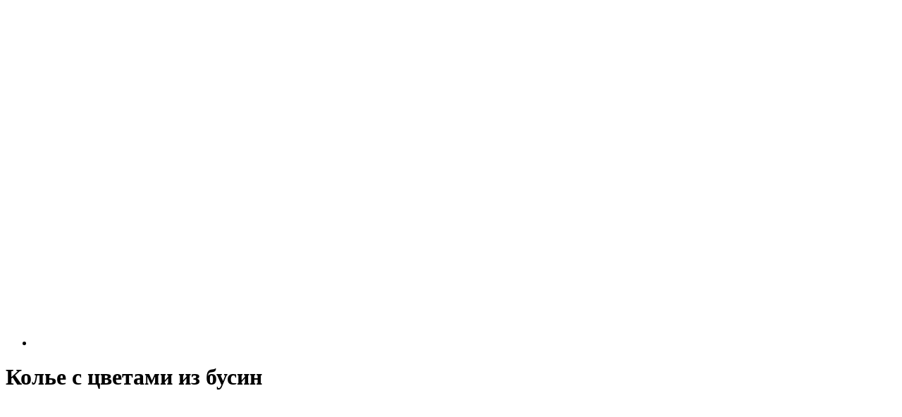

--- FILE ---
content_type: text/html; charset=UTF-8
request_url: https://pleteniebiserom.ru/2015/06/kole-s-tsvetami-iz-busin/
body_size: 59070
content:
<!DOCTYPE html>
<html lang="ru-RU">
<head>
	<script defer src="https://pleteniebiserom.ru/wp-content/cache/autoptimize/js/autoptimize_single_1dda243ab48db4c10f9928e23efe03c8.js"></script>
	<meta charset="UTF-8">
	<meta name="viewport" content="width=device-width, initial-scale=1">
	<meta name="referrer" content="origin">
	<link rel="icon" href="/favicon.ico" type="image/x-icon" />
	<link rel="shortcut icon" href="/favicon.ico" type="image/x-icon" />
	

	
	<!-- This site is optimized with the Yoast SEO plugin v15.8 - https://yoast.com/wordpress/plugins/seo/ -->
	<link media="all" href="https://pleteniebiserom.ru/wp-content/cache/autoptimize/css/autoptimize_415a8cff9916b401e87836fdf9b70679.css" rel="stylesheet"><title>Колье с цветами из бусин: мастер-класс и схема плетения</title>
	<meta name="description" content="Предлагаем вам сделать красивое и яркое колье с цветами из бусин.которое любому платью придаст изюминку. В работе нам помогут мастер-класс и схема." />
	<meta name="robots" content="index, follow, max-snippet:-1, max-image-preview:large, max-video-preview:-1" />
	<link rel="canonical" href="https://pleteniebiserom.ru/2015/06/kole-s-tsvetami-iz-busin/" />
	<meta property="og:locale" content="ru_RU" />
	<meta property="og:type" content="article" />
	<meta property="og:title" content="Колье с цветами из бусин: мастер-класс и схема плетения" />
	<meta property="og:description" content="Предлагаем вам сделать красивое и яркое колье с цветами из бусин.которое любому платью придаст изюминку. В работе нам помогут мастер-класс и схема." />
	<meta property="og:url" content="https://pleteniebiserom.ru/2015/06/kole-s-tsvetami-iz-busin/" />
	<meta property="og:site_name" content="Плетение бисером: бесплатные схемы, уроки и мастер-классы | Бисероплетение" />
	<meta property="article:publisher" content="https://www.facebook.com/Pleteniebiserom-1038053406290078/" />
	<meta property="article:published_time" content="2015-06-13T11:41:50+00:00" />
	<meta property="article:modified_time" content="2016-11-16T22:54:41+00:00" />
	<meta property="og:image" content="https://pleteniebiserom.ru/wp-content/uploads/2015/06/71.jpg" />
	<meta property="og:image:width" content="983" />
	<meta property="og:image:height" content="977" />
	<meta name="twitter:card" content="summary" />
	<meta name="twitter:label1" content="Написано автором">
	<meta name="twitter:data1" content="Кристина">
	<script type="application/ld+json" class="yoast-schema-graph">{"@context":"https://schema.org","@graph":[{"@type":"WebSite","@id":"https://pleteniebiserom.ru/#website","url":"https://pleteniebiserom.ru/","name":"\u041f\u043b\u0435\u0442\u0435\u043d\u0438\u0435 \u0431\u0438\u0441\u0435\u0440\u043e\u043c: \u0431\u0435\u0441\u043f\u043b\u0430\u0442\u043d\u044b\u0435 \u0441\u0445\u0435\u043c\u044b, \u0443\u0440\u043e\u043a\u0438 \u0438 \u043c\u0430\u0441\u0442\u0435\u0440-\u043a\u043b\u0430\u0441\u0441\u044b | \u0411\u0438\u0441\u0435\u0440\u043e\u043f\u043b\u0435\u0442\u0435\u043d\u0438\u0435","description":"\u041f\u0440\u0435\u0434\u043b\u0430\u0433\u0430\u0435\u043c \u0412\u0430\u0448\u0435\u043c\u0443 \u0432\u043d\u0438\u043c\u0430\u043d\u0438\u044e \u043f\u043e\u0448\u0430\u0433\u043e\u0432\u044b\u0435 \u043c\u0430\u0441\u0442\u0435\u0440-\u043a\u043b\u0430\u0441\u0441\u044b \u0441 \u0444\u043e\u0442\u043e \u0438 \u0432\u0438\u0434\u0435\u043e  \u043a\u0430\u043a \u0434\u043b\u044f \u043d\u0430\u0447\u0438\u043d\u0430\u044e\u0449\u0438\u0445, \u0442\u0430\u043a \u0438 \u0434\u043b\u044f \u043e\u043f\u044b\u0442\u043d\u044b\u0445 \u043c\u0430\u0441\u0442\u0435\u0440\u0438\u0446","potentialAction":[{"@type":"SearchAction","target":"https://pleteniebiserom.ru/?s={search_term_string}","query-input":"required name=search_term_string"}],"inLanguage":"ru-RU"},{"@type":"ImageObject","@id":"https://pleteniebiserom.ru/2015/06/kole-s-tsvetami-iz-busin/#primaryimage","inLanguage":"ru-RU","url":"https://pleteniebiserom.ru/wp-content/uploads/2015/06/71.jpg","width":983,"height":977,"caption":"\u041a\u043e\u043b\u044c\u0435 \u0441 \u0446\u0432\u0435\u0442\u043a\u043e\u043c \u0438\u0437 \u0431\u0438\u0441\u0435\u0440\u0430"},{"@type":"WebPage","@id":"https://pleteniebiserom.ru/2015/06/kole-s-tsvetami-iz-busin/#webpage","url":"https://pleteniebiserom.ru/2015/06/kole-s-tsvetami-iz-busin/","name":"\u041a\u043e\u043b\u044c\u0435 \u0441 \u0446\u0432\u0435\u0442\u0430\u043c\u0438 \u0438\u0437 \u0431\u0443\u0441\u0438\u043d: \u043c\u0430\u0441\u0442\u0435\u0440-\u043a\u043b\u0430\u0441\u0441 \u0438 \u0441\u0445\u0435\u043c\u0430 \u043f\u043b\u0435\u0442\u0435\u043d\u0438\u044f","isPartOf":{"@id":"https://pleteniebiserom.ru/#website"},"primaryImageOfPage":{"@id":"https://pleteniebiserom.ru/2015/06/kole-s-tsvetami-iz-busin/#primaryimage"},"datePublished":"2015-06-13T11:41:50+00:00","dateModified":"2016-11-16T22:54:41+00:00","author":{"@id":"https://pleteniebiserom.ru/#/schema/person/7a0cc29d9901a0866e4bf4af3c60613c"},"description":"\u041f\u0440\u0435\u0434\u043b\u0430\u0433\u0430\u0435\u043c \u0432\u0430\u043c \u0441\u0434\u0435\u043b\u0430\u0442\u044c \u043a\u0440\u0430\u0441\u0438\u0432\u043e\u0435 \u0438 \u044f\u0440\u043a\u043e\u0435 \u043a\u043e\u043b\u044c\u0435 \u0441 \u0446\u0432\u0435\u0442\u0430\u043c\u0438 \u0438\u0437 \u0431\u0443\u0441\u0438\u043d.\u043a\u043e\u0442\u043e\u0440\u043e\u0435 \u043b\u044e\u0431\u043e\u043c\u0443 \u043f\u043b\u0430\u0442\u044c\u044e \u043f\u0440\u0438\u0434\u0430\u0441\u0442 \u0438\u0437\u044e\u043c\u0438\u043d\u043a\u0443. \u0412 \u0440\u0430\u0431\u043e\u0442\u0435 \u043d\u0430\u043c \u043f\u043e\u043c\u043e\u0433\u0443\u0442 \u043c\u0430\u0441\u0442\u0435\u0440-\u043a\u043b\u0430\u0441\u0441 \u0438 \u0441\u0445\u0435\u043c\u0430.","breadcrumb":{"@id":"https://pleteniebiserom.ru/2015/06/kole-s-tsvetami-iz-busin/#breadcrumb"},"inLanguage":"ru-RU","potentialAction":[{"@type":"ReadAction","target":["https://pleteniebiserom.ru/2015/06/kole-s-tsvetami-iz-busin/"]}]},{"@type":"BreadcrumbList","@id":"https://pleteniebiserom.ru/2015/06/kole-s-tsvetami-iz-busin/#breadcrumb","itemListElement":[{"@type":"ListItem","position":1,"item":{"@type":"WebPage","@id":"https://pleteniebiserom.ru/","url":"https://pleteniebiserom.ru/","name":"\u0413\u043b\u0430\u0432\u043d\u0430\u044f \u0441\u0442\u0440\u0430\u043d\u0438\u0446\u0430"}},{"@type":"ListItem","position":2,"item":{"@type":"WebPage","@id":"https://pleteniebiserom.ru/2015/06/kole-s-tsvetami-iz-busin/","url":"https://pleteniebiserom.ru/2015/06/kole-s-tsvetami-iz-busin/","name":"\u041a\u043e\u043b\u044c\u0435 \u0441 \u0446\u0432\u0435\u0442\u0430\u043c\u0438 \u0438\u0437 \u0431\u0443\u0441\u0438\u043d"}}]},{"@type":"Person","@id":"https://pleteniebiserom.ru/#/schema/person/7a0cc29d9901a0866e4bf4af3c60613c","name":"\u041a\u0440\u0438\u0441\u0442\u0438\u043d\u0430","image":{"@type":"ImageObject","@id":"https://pleteniebiserom.ru/#personlogo","inLanguage":"ru-RU","url":"https://secure.gravatar.com/avatar/2c923f8df480504a7f9737598d046f14?s=96&d=mm&r=g","caption":"\u041a\u0440\u0438\u0441\u0442\u0438\u043d\u0430"}}]}</script>
	<!-- / Yoast SEO plugin. -->


<link rel='dns-prefetch' href='//s.w.org' />

<script defer  src='https://pleteniebiserom.ru/wp-content/cache/autoptimize/js/autoptimize_single_0248fadd6f25fad486e64f61739b5ebb.js?ver=5.6.16' id='jquery-js'></script>
<link rel="EditURI" type="application/rsd+xml" title="RSD" href="https://pleteniebiserom.ru/xmlrpc.php?rsd" />
<link rel="wlwmanifest" type="application/wlwmanifest+xml" href="https://pleteniebiserom.ru/wp-includes/wlwmanifest.xml" /> 
<meta name="generator" content="WordPress 5.6.16" />
<link rel='shortlink' href='https://pleteniebiserom.ru/?p=16806' />
		<script defer src="[data-uri]"></script>
				
				

		
	<script data-ad-client="ca-pub-2557271554370638" async src="https://pagead2.googlesyndication.com/pagead/js/adsbygoogle.js"></script>

<script defer src="[data-uri]"></script>

</head>

<body class="post-template-default single single-post postid-16806 single-format-standard">
	
	
	
	<header id="header">
		
		<div id="h_row" class="wrap">
			<div id="h_1">
				<a href="https://pleteniebiserom.ru">
					<img  alt="Плетение бисером" id="mlogo" data-src="https://pleteniebiserom.ru/wp-content/themes/biser/img/light.png" class="lazyload" src="[data-uri]"><noscript><img src="https://pleteniebiserom.ru/wp-content/themes/biser/img/light.png" alt="Плетение бисером" id="mlogo"></noscript>
				</a>
			</div>
			<div id="h_2">
				<nav>
					<ul>
						<li id="slogan"><img  alt="Мастер-классы, статьи и новости из мира бисероплетения"  width="450" data-src="https://pleteniebiserom.ru/wp-content/themes/biser/img/slogan.png" class="lazyload" src="[data-uri]"><noscript><img src="https://pleteniebiserom.ru/wp-content/themes/biser/img/slogan.png" alt="Мастер-классы, статьи и новости из мира бисероплетения" class="" width="450"></noscript></li>
						<!--<li><a href="#" onclick="return add_favorite(this);"><i class="fa fa-star" aria-hidden="true"></i> Добавить сайт в закладки</a></li>-->
						
						<!--<li><a href="#"><i class="fa fa-user" aria-hidden="true"></i> Регистрация | Вход</a></li>-->
						
					</ul>
				</nav>
			</div>
		</div>
		
		<nav id="main_navigate">
			
		</nav>
		<script defer src="[data-uri]"></script>	</header>			
	


<div class="page_content single_post">
	
	<div class="wrap">
		<h1 id="single_post_title">Колье с цветами из бусин</h1>
		
		<div id="sp_breads">
			<div id="sp_breads_1">
							</div>
		</div>
	</div>

	<center class="view_pc"><script async src="https://pagead2.googlesyndication.com/pagead/js/adsbygoogle.js"></script>
<!-- [Pleteniebiserom] - В статье -->
<ins class="adsbygoogle"
     style="display:block"
     data-ad-client="ca-pub-2557271554370638"
     data-ad-slot="3666940787"
     data-ad-format="auto"
     data-full-width-responsive="true"></ins>
<script>
     (adsbygoogle = window.adsbygoogle || []).push({});
</script></center>
	<center class="view_mob"><script async src="https://pagead2.googlesyndication.com/pagead/js/adsbygoogle.js"></script>
<!-- [Pleteniebiserom] - В статье -->
<ins class="adsbygoogle"
     style="display:block"
     data-ad-client="ca-pub-2557271554370638"
     data-ad-slot="3666940787"
     data-ad-format="auto"
     data-full-width-responsive="true"></ins>
<script>
     (adsbygoogle = window.adsbygoogle || []).push({});
</script></center>

	<div style="text-align: center;margin:15px 0;">
		<center class="view_pc_sp"></center>
		<center class="view_mob_sp"></center>
	</div>

	<div class="wrap">
		<div class="clear"></div>
		
		
		<div id="page_maket" class="stick">
			<div id="sidebar_left">
				
	<aside id="widget-area-left">
		<div class="sidebar_block_left">
			<h3 style="font-size: 19px;"><i class="fa fa-heart" aria-hidden="true"></i> СПЕЦИАЛЬНО ДЛЯ ВАС</h3>
			<div id="look" style="text-align: center;" class="sb_content modern_block">
									<div class="img_holder">
						<img width="406" height="406"   alt="вязание крючком игрушки амигуруми год собаки" loading="lazy" data-src="https://pleteniebiserom.ru/wp-content/uploads/2018/01/sobachki_amigurumi.jpg" class="attachment-post-thumbnail size-post-thumbnail wp-post-image lazyload" src="[data-uri]" /><noscript><img width="406" height="406" src="https://pleteniebiserom.ru/wp-content/uploads/2018/01/sobachki_amigurumi.jpg" class="attachment-post-thumbnail size-post-thumbnail wp-post-image" alt="вязание крючком игрушки амигуруми год собаки" loading="lazy" /></noscript>					</div>

					<a style="text-decoration: none;padding-top: 10px;display: block;" class="h3" href="https://pleteniebiserom.ru/2018/01/vyazanaya-sobachka-kryuchkom-so-shemami-master-klassy-s-foto-i-video/">Вязаная собачка крючком со схемами мастер классы с фото и видео</a>
					<p class="excerpt" style="margin-top: 10px;">Вязание крючком игрушки амигуруми год собаки бульдог
Забавная собачка ...</p>
								</div>
		</div>
		<div class="sidebar_block_left">
			<h3><i class="fa fa-list" aria-hidden="true"></i> Это интересно</h3>
			<div style="position: relative; top: -15px;" class="sb_content">
			<center class="view_pc"></center>
				<center class="view_mob"></center>
			</div>
		</div>
	</aside>				</div>
			<div id="primary" class="post_content">
				
									
					<div class="modern_block">
						<div id="in_block">
							<div>
								<img width="450" height="400"   alt="Колье с цветком из бисера" loading="lazy" data-src="https://pleteniebiserom.ru/wp-content/uploads/2015/06/71-450x400.jpg" class="attachment-sp_mini_img size-sp_mini_img wp-post-image lazyload" src="[data-uri]" /><noscript><img width="450" height="400" src="https://pleteniebiserom.ru/wp-content/uploads/2015/06/71-450x400.jpg" class="attachment-sp_mini_img size-sp_mini_img wp-post-image" alt="Колье с цветком из бисера" loading="lazy" /></noscript>							</div>
							<div>
								<p>Предлагаем вам сделать красивое и яркое колье с цветами из бусин, которое даже скучному офисному платью или костюму придаст изюминку. В работе нам помогут пошаговый мастер-класс и схема плетения.</p>
							</div>
						</div>
						
												
						<div id="sp_instr">
							<h2>Инструменты и материалы <span id="span_instr">Время: 2 часа • Сложность: 4/10</span></h2>
							
							
							<ul>
<li>бисер разных размеров (мелкий в тон бусинами, а крупный в тон сердцевине цветка);</li>
<li>вытянутые бусины для лепестков;</li>
<li>основа для цветка;</li>
<li>несколько колец для бижутерии и длинная цепочка;</li>
<li>леска для работы с бисером.</li>
</ul>
						</div>
						
						
						<div style="text-align: center;">
							<center class="view_pc_sp"></center>
							<center class="view_mob_sp"></center>
						</div>

						<p><a href="http://pleteniebiserom.ru/wp-content/uploads/2015/06/82.jpg"><img loading="lazy"   alt="Цветы для колье из бисера и бусин" width="490" height="462" data-src="http://pleteniebiserom.ru/wp-content/uploads/2015/06/82.jpg" class="size-large wp-image-16815 aligncenter lazyload" src="[data-uri]" /><noscript><img loading="lazy" class="size-large wp-image-16815 aligncenter" src="http://pleteniebiserom.ru/wp-content/uploads/2015/06/82.jpg" alt="Цветы для колье из бисера и бусин" width="490" height="462" /></noscript></a></p>
<p><a href="http://pleteniebiserom.ru/wp-content/uploads/2015/06/20131404093035.jpg"><img loading="lazy"   alt="" width="490" height="490" data-src="http://pleteniebiserom.ru/wp-content/uploads/2015/06/20131404093035.jpg" class="size-large wp-image-16816 aligncenter lazyload" src="[data-uri]" /><noscript><img loading="lazy" class="size-large wp-image-16816 aligncenter" src="http://pleteniebiserom.ru/wp-content/uploads/2015/06/20131404093035.jpg" alt="" width="490" height="490" /></noscript></a></p>
<h2 style="text-align: center;">Пошаговая инструкция</h2>
<p>Итак, начинаем плетение цветка для колье из бисера.</p>
<h3>Шаг 1: делаем цветы из бусин</h3>
<p>Сначала нам необходимо сделать цветы, которые потом станут главными составляющими украшения.</p>
<ul>
<li>Для этого мы берем нашу круглую основу с отверстиями и привязываем к ней длинный отрезок лески (используем отверстия, расположенные с краю).</li>
<li>Нанизываем на леску бусину и маленькую бисерину, и отправляем леску обратно в бусину, минуя бисерину.</li>
<li>Подвигаем вплотную к заготовке, и у нас получается отдельный лепесток.</li>
</ul>
<p class="textalign"><center class="view_pc_sp"></center>
			<center class="view_mob_sp"></center></p>
<blockquote><p>Таким образом мы закрепляем всего 9 лепестков, пока круг не будет полностью заполнен по краю. Размер цветка в итоге (равно как и количество бусин) зависит от размера основы.</p></blockquote>
<p><a href="http://pleteniebiserom.ru/wp-content/uploads/2015/06/28.jpg"><img loading="lazy"   alt="2" width="490" height="160" data-src="http://pleteniebiserom.ru/wp-content/uploads/2015/06/28.jpg" class="alignnone size-large wp-image-16809 lazyload" src="[data-uri]" /><noscript><img loading="lazy" class="alignnone size-large wp-image-16809" src="http://pleteniebiserom.ru/wp-content/uploads/2015/06/28.jpg" alt="2" width="490" height="160" /></noscript></a><br />
<a href="http://pleteniebiserom.ru/wp-content/uploads/2015/06/16.jpg"><img loading="lazy"   alt="1" width="490" height="327" data-src="http://pleteniebiserom.ru/wp-content/uploads/2015/06/16.jpg" class="alignnone size-large wp-image-16808 lazyload" src="[data-uri]" /><noscript><img loading="lazy" class="alignnone size-large wp-image-16808" src="http://pleteniebiserom.ru/wp-content/uploads/2015/06/16.jpg" alt="1" width="490" height="327" /></noscript></a></p>
<h3>Шаг 2: делаем серединку цветка</h3>
<p>В центре основу у нас еще видно. Мы декорируем ее при помощи подготовленных крупных бисерин или биконусов, или круглых бусин. В общем, используем все, что под руку попадется и подойдет по цвету.<br />
Всего для оформлении колье нам понадобится три цветка. Этого будет достаточно для того, чтобы получить в итоге красивое и пышное украшение.<br />
<a href="http://pleteniebiserom.ru/wp-content/uploads/2015/06/32.jpg"><img loading="lazy"   alt="3" width="490" height="322" data-src="http://pleteniebiserom.ru/wp-content/uploads/2015/06/32.jpg" class="alignnone size-large wp-image-16810 lazyload" src="[data-uri]" /><noscript><img loading="lazy" class="alignnone size-large wp-image-16810" src="http://pleteniebiserom.ru/wp-content/uploads/2015/06/32.jpg" alt="3" width="490" height="322" /></noscript></a><br />
<a href="http://pleteniebiserom.ru/wp-content/uploads/2015/06/43.jpg"><img loading="lazy"   alt="4" width="490" height="160" data-src="http://pleteniebiserom.ru/wp-content/uploads/2015/06/43.jpg" class="alignnone size-large wp-image-16811 lazyload" src="[data-uri]" /><noscript><img loading="lazy" class="alignnone size-large wp-image-16811" src="http://pleteniebiserom.ru/wp-content/uploads/2015/06/43.jpg" alt="4" width="490" height="160" /></noscript></a></p>
<p class="textalign"><center class="view_pc_sp"></center>
			<center class="view_mob_sp"></center></p>
<h3>Шаг 3: соединяем элементы</h3>
<p>Соединяем цветы между собой при помощи подготовленных колец. Так как бусины, используемые в работе, достаточно длинные, одного кольца может не хватить. Потому можно соединить между собой несколько элементов, или использовать часть цепочки.</p>
<p>Такую же почку мы прикрепляем с одной стороны цветочного элемента, и с другого. Осталось только добавить карабин застежку, и колье будет полностью готово. Если вы не используете готовую цепочку, то для создания остальной части колье придется соединить между собой несколько колец.<br />
<a href="http://pleteniebiserom.ru/wp-content/uploads/2015/06/52.jpg"><img loading="lazy"   alt="5" width="490" height="239" data-src="http://pleteniebiserom.ru/wp-content/uploads/2015/06/52.jpg" class="alignnone size-large wp-image-16812 lazyload" src="[data-uri]" /><noscript><img loading="lazy" class="alignnone size-large wp-image-16812" src="http://pleteniebiserom.ru/wp-content/uploads/2015/06/52.jpg" alt="5" width="490" height="239" /></noscript></a><br />
<a href="http://pleteniebiserom.ru/wp-content/uploads/2015/06/61.jpg"><img loading="lazy"   alt="6" width="490" height="243" data-src="http://pleteniebiserom.ru/wp-content/uploads/2015/06/61.jpg" class="alignnone size-large wp-image-16813 lazyload" src="[data-uri]" /><noscript><img loading="lazy" class="alignnone size-large wp-image-16813" src="http://pleteniebiserom.ru/wp-content/uploads/2015/06/61.jpg" alt="6" width="490" height="243" /></noscript></a><br />
<a href="http://pleteniebiserom.ru/wp-content/uploads/2015/06/71.jpg"><img loading="lazy"   alt="7" width="490" height="487" data-src="http://pleteniebiserom.ru/wp-content/uploads/2015/06/71.jpg" class="alignnone size-large wp-image-16814 lazyload" src="[data-uri]" /><noscript><img loading="lazy" class="alignnone size-large wp-image-16814" src="http://pleteniebiserom.ru/wp-content/uploads/2015/06/71.jpg" alt="7" width="490" height="487" /></noscript></a></p>
<p>Колье с цветами из бусин готово. Согласитесь, оно великолепно!</p>

						<center class="view_pc_sp"><div id="content_rb_193080" class="content_rb" data-id="193080"></div></center>
						<center class="view_mob_sp"><div id="content_rb_193080" class="content_rb" data-id="193080"></div></center>
						
						<div id="bottom_meta">
							<span><i class="fa fa-eye" aria-hidden="true"></i> 1975</span>
							<span><i class="fa fa-user" aria-hidden="true"></i> Кристина</span>
							<span><i class="fa fa-calendar" aria-hidden="true"></i> 13 июня 2015</span>
							<span><div class="post-like"><div class="heart_container"><a href="#" class="if_like heart" data-post_id="16806"></a></div><span class="count">3</span></div></span>
							
							<script defer type="text/javascript" src="//yastatic.net/share2/share.js" charset="utf-8"></script>
							<div class="ya-share2" data-counter data-services="vkontakte,facebook,odnoklassniki,gplus,twitter"></div>
							</div>
						
						<div id="post_author">
							<div>
								<img alt=''  data-srcset='https://secure.gravatar.com/avatar/2c923f8df480504a7f9737598d046f14?s=200&#038;d=mm&#038;r=g 2x'  height='100' width='100' loading='lazy' data-src='https://secure.gravatar.com/avatar/2c923f8df480504a7f9737598d046f14?s=100&#038;d=mm&#038;r=g' class='avatar avatar-100 photo lazyload' src='[data-uri]' /><noscript><img alt='' src='https://secure.gravatar.com/avatar/2c923f8df480504a7f9737598d046f14?s=100&#038;d=mm&#038;r=g' srcset='https://secure.gravatar.com/avatar/2c923f8df480504a7f9737598d046f14?s=200&#038;d=mm&#038;r=g 2x' class='avatar avatar-100 photo' height='100' width='100' loading='lazy'/></noscript>							</div>
							<div>
								<span>Кристина</span>
																<span><a href="">Все записи автора</a> (1639)</span>
							</div>
						</div>
						
						<div style="text-align: center; margin-top: 40px;">
							<center class="view_pc_sp"></center>
							<center class="view_mob_sp"></center>
						</div>
					</div>
					
					
				
				<div class="similar_records great_title single_block modern_block">
					
					<div class="outher_posts">Похожие материалы</div>
					<div>
														<div>
									<a href="https://pleteniebiserom.ru/2012/03/kaskadnye-sergi-iz-busin/">
										<img width="400" height="300"   alt="Каскадные серьги" loading="lazy" data-object-fit="cover" data-src="https://pleteniebiserom.ru/wp-content/uploads/2012/03/12.jpg" class="attachment-sp_mini_img size-sp_mini_img wp-post-image lazyload" src="[data-uri]" /><noscript><img width="400" height="300" src="https://pleteniebiserom.ru/wp-content/uploads/2012/03/12.jpg" class="attachment-sp_mini_img size-sp_mini_img wp-post-image" alt="Каскадные серьги" loading="lazy" data-object-fit="cover" /></noscript>										Каскадные серьги из бусин</a>
									</div>
																	<div>
									<a href="https://pleteniebiserom.ru/2015/08/pletenie-brasletov-dlya-nachinayushhix/">
										<img width="450" height="400"   alt="" loading="lazy" data-object-fit="cover" data-src="https://pleteniebiserom.ru/wp-content/uploads/2015/08/Flower-Bracelet-Tutorial-2-450x400.jpg" class="attachment-sp_mini_img size-sp_mini_img wp-post-image lazyload" src="[data-uri]" /><noscript><img width="450" height="400" src="https://pleteniebiserom.ru/wp-content/uploads/2015/08/Flower-Bracelet-Tutorial-2-450x400.jpg" class="attachment-sp_mini_img size-sp_mini_img wp-post-image" alt="" loading="lazy" data-object-fit="cover" /></noscript>										Браслет из бисера и бусин для начинающих</a>
									</div>
																	<div>
									<a href="https://pleteniebiserom.ru/2015/06/kak-sdelat-braslet-iz-busin/">
										<img width="283" height="237"   alt="" loading="lazy" data-object-fit="cover" data-src="https://pleteniebiserom.ru/wp-content/uploads/2015/06/5.jpg" class="attachment-sp_mini_img size-sp_mini_img wp-post-image lazyload" src="[data-uri]" /><noscript><img width="283" height="237" src="https://pleteniebiserom.ru/wp-content/uploads/2015/06/5.jpg" class="attachment-sp_mini_img size-sp_mini_img wp-post-image" alt="" loading="lazy" data-object-fit="cover" /></noscript>										Как сделать браслет из бусин?</a>
									</div>
																	<div>
									<a href="https://pleteniebiserom.ru/2012/05/mnogoyarusnyj-braslet/">
										<img width="450" height="400"   alt="Многоярусный летний браслет" loading="lazy" data-object-fit="cover" data-src="https://pleteniebiserom.ru/wp-content/uploads/2012/04/P1018640-450x400.jpg" class="attachment-sp_mini_img size-sp_mini_img wp-post-image lazyload" src="[data-uri]" /><noscript><img width="450" height="400" src="https://pleteniebiserom.ru/wp-content/uploads/2012/04/P1018640-450x400.jpg" class="attachment-sp_mini_img size-sp_mini_img wp-post-image" alt="Многоярусный летний браслет" loading="lazy" data-object-fit="cover" /></noscript>										Многоярусный браслет из бисера и бусин</a>
									</div>
																	<div>
									<a href="https://pleteniebiserom.ru/2015/07/kole-iz-busin/">
										<img width="450" height="400"   alt="" loading="lazy" data-object-fit="cover" data-src="https://pleteniebiserom.ru/wp-content/uploads/2015/07/23-450x400.jpg" class="attachment-sp_mini_img size-sp_mini_img wp-post-image lazyload" src="[data-uri]" /><noscript><img width="450" height="400" src="https://pleteniebiserom.ru/wp-content/uploads/2015/07/23-450x400.jpg" class="attachment-sp_mini_img size-sp_mini_img wp-post-image" alt="" loading="lazy" data-object-fit="cover" /></noscript>										Колье из бусин &#171;Аристократка&#187;</a>
									</div>
																	<div>
									<a href="https://pleteniebiserom.ru/2014/10/kole-iz-busin-na-hellouin/">
										<img width="450" height="400"   alt="Ожерелье из бусин с пауком" loading="lazy" data-object-fit="cover" data-src="https://pleteniebiserom.ru/wp-content/uploads/2014/10/itsy-bitsy-spider-necklace-beaded-halloween-jewelry-diy-450x400.jpg" class="attachment-sp_mini_img size-sp_mini_img wp-post-image lazyload" src="[data-uri]" /><noscript><img width="450" height="400" src="https://pleteniebiserom.ru/wp-content/uploads/2014/10/itsy-bitsy-spider-necklace-beaded-halloween-jewelry-diy-450x400.jpg" class="attachment-sp_mini_img size-sp_mini_img wp-post-image" alt="Ожерелье из бусин с пауком" loading="lazy" data-object-fit="cover" /></noscript>										Шикарное колье из бусин на Хэллоуин</a>
									</div>
																	<div>
									<a href="https://pleteniebiserom.ru/2011/04/sergi-iz-bisera-grozdya-vinograda/">
										<img width="398" height="376"   alt="Серьги из бисера &quot;Гроздья винограда&quot;" loading="lazy" data-object-fit="cover" data-src="https://pleteniebiserom.ru/wp-content/uploads/2011/04/Sergi-iz-bisera1.jpg" class="attachment-sp_mini_img size-sp_mini_img wp-post-image lazyload" src="[data-uri]" /><noscript><img width="398" height="376" src="https://pleteniebiserom.ru/wp-content/uploads/2011/04/Sergi-iz-bisera1.jpg" class="attachment-sp_mini_img size-sp_mini_img wp-post-image" alt="Серьги из бисера &quot;Гроздья винограда&quot;" loading="lazy" data-object-fit="cover" /></noscript>										Серьги из бисера «Гроздья винограда»</a>
									</div>
																	<div>
									<a href="https://pleteniebiserom.ru/2025/01/moda-sobstvennyj-stil-i-kapsulnyj-garderob/">
										<img width="450" height="400"   alt="мода тренды весна" loading="lazy" data-object-fit="cover" data-src="https://pleteniebiserom.ru/wp-content/uploads/2024/12/ai-generated-8854783_960_720-450x400.jpg" class="attachment-sp_mini_img size-sp_mini_img wp-post-image lazyload" src="[data-uri]" /><noscript><img width="450" height="400" src="https://pleteniebiserom.ru/wp-content/uploads/2024/12/ai-generated-8854783_960_720-450x400.jpg" class="attachment-sp_mini_img size-sp_mini_img wp-post-image" alt="мода тренды весна" loading="lazy" data-object-fit="cover" /></noscript>										Мода, собственный стиль и капсульный гардероб</a>
									</div>
															</div>
					</div>
					

				</div>
				<div id="sidebar">
					
	<aside id="widget-area">

		<div class="sidebar_block air_stick">
				
				<h3><i class="fa fa-folder" aria-hidden="true"></i> Рубрики сайта</h3>
			<div id="side_menu" class="sb_content modern_block">
				<ul>	<li class="cat-item cat-item-16"><a href="https://pleteniebiserom.ru/category/shemi-dlya-novichkov/" title="Бисероплетение для самых самых начинающих


Начинающим рукодельницам настоятельно рекомендуется освоить три базовых техники плетения бисером: параллельное, игольчатое и петельное плетение. С помощью этих техник и их сочетаний даже самые-самые начинающие смогут создавать сложные, на первый взгляд, изделия.
Для этого можно и даже нужно воспользоваться схемами плетения, которые вы всегда сможете изучить на нашем ресурсе. Даже для самым-самым начинающим удастся подобрать себе подходящие мастер-классы из нашей коллекции. Каждый из уроков традиционно снабжен схемой, поэтапным описанием и фотографиями каждого шага плетения. Более того в некоторых из наших материалов можно найти видео-инструкции.

Схема для плетения бисером представляет собой рисунок с указанием количества бисерин в ряду и количество самих рядов. На простейших схемах для новичков указано даже направление движения иглы и нити, так что самостоятельно выполнить свою работу сможет практически каждый.

К схемам часто прилагается описание и пошаговые инструкции с фотографиями. Если соблюдать последовательность выполнения работ, то никаких сложностей с освоением бисероплетения не возникнет, а если еще и желание добиться поставленной задачи будет, то ни одна схема перед вами точно не устоит.

Продвинутые рукодельницы используют даже компьютерные программы для плетения бисером. Такие программы представляют собой мастера по созданию схем плетения. Лучшими считаются программы &quot;BeadsWicker&quot; и &quot;DB-BEAD&quot;.
 Бисероплетение на станке для начинающих
Ткачество на станке – это особый вид работы с бисером. Как правило, под бисероплетением подразумевают работу без дополнительных инструментов, только нить и, собственно, бусины. Здесь же, как следует из названия, необходим станок.

Подобные инструменты очень разнятся, как по конструкции, так и по функциональности, но объединяет их одно - техника работы. По сравнению с ручным ткачеством, станочные изделия проигрывают по плотности и прочности, однако позволяют сэкономить время и материалы – нитей уходит меньше.

Самое сложно в плетении на станке – закрепление первого ряда бисера. У каждого мастера свои секреты, но чаще всего поступают следующим образом: к крайней натянутой нити приплетают временную бусину.



Далее нанизывают первый ряд бисерин и располагают его между нитями станка сверху.



Нить изделия оборачивается вокруг крайней нити основы и уже под ними входит в бусины навстречу себе.



Временная бисерина снимается, и на левой станочной нити затягивается узелок нити изделия. Таким образом первый ряд сформирован. Последующие крепятся к нему в соответствии с желаемой схемой. Обратите внимание, что слишком сильно затягивать узел не следует, иначе Ваше изделие будет перекошено.



Регулировать ширину поделки можно за счет изменения количества нитей основы, длина зависит от длины рабочей области инструмента. В случае необходимости можно сплести между собой несколько вытканных полотен с помощью техники ручного ткачества.

Обратите внимание, что сила натяжения нитей основы должна быть одинаковой, а их количество – на одну больше, чем количество бусин.

Удачных Вам плетений и не рвущейся нити!
Плетение бисером для начинающих видео


Бисероплетение для начинающих схемы


Уроки бисероплетения для начинающих видео

">Бисероплетение для начинающих</a>
</li>
	<li class="cat-item cat-item-15"><a href="https://pleteniebiserom.ru/category/brasleti-iz-bisera/" title="Кто-то может сказать, что бисерные украшения подходят только подросткам, а взрослым людям они не по статусу. Это в корне неверная позиция. Ведь рукодельницы создают из бусин такие шедевры, что с первого взгляда не распознать, какой материал использовался.
Браслет – популярное женское украшение, с которым любят экспериментировать представительницы прекрасного пола. Несмотря на то, что мода диктует свои правила к размерам, декору и типу этого аксессуара, изделия ручной работы всегда ценятся очень высоко
Браслет из бисера, созданный своими руками, хранит в себе частичку души создателя. Это знаковая вещь, которая подчеркнет индивидуальность владельца, позволит ему выделиться из общей массы людей.
Техники плетения браслетов
Хотите научиться плести браслеты сами, тогда вы попали точно по адресу. Здесь вы освоите основные техники плетения браслетов:

 	монастырское и мозаичное;
 	сетчатое и объемное плетение;
 	ндебеле или елочка.

Изучив основные техники, вы без труда создадите собственный шедевр.
Виды браслетов из бисера
Это может быть самый простой браслет, представляющий собой переплетенные бисерные нити. Этот вариант выглядит нежным, невесомым и подойдет на любой случай. Узкие разноцветные «фенечки», которые тоже не отличаются сложностью исполнения, подойдут детям и подросткам.
Браслеты из бисера схемы плетения
 
Браслеты из бисера своими руками видео

Для стильных уверенных в себе женщин замечательным вариантом будет широкий браслет в виде плотной ленты с красивой застежкой. Он удивительно подчеркивает изящность запястья. Такие браслеты делают с геометрическими или растительными орнаментами, фигурками животных, именами, знаками, используя технику плотного плетения. Но этот вариант требует для своего исполнения гораздо больше времени и внимания.

Самыми сложными в исполнении считаются объемные браслеты, но результат поразит даже искушенных мастериц. Объемный жгут с переходом цвета и оригинальной застежкой или произведение искусства с использованием нескольких техник, разных видов бисера, бусин и камней, идеально подойдут к вечернему наряду, например, на выпускной бал.


Плетение браслетов из бисера видео
">Браслеты из бисера своими руками</a>
</li>
	<li class="cat-item cat-item-320"><a href="https://pleteniebiserom.ru/category/broshi-iz-bisera/" title="Броши, вышитые бисером зачастую содержат в себе не только этот материал. Это может быть также красивый кабошон из стекла или натуральных камней, жемчуг натуральный и искусственный, бусины, полубусины, биконусы, стеклярус и рубка. Совмещение различных материалов и техник плетения вкупе с вышивкой позволяют создать уникальную и эксклюзивную вещь, которая будет только у вас.

Естественно, вы можете поделиться техникой изготовления своей поделки с другими мастерицами, разместив на сайте рукоделия мастер-класс по изготовлению броши из бисера с пошаговым описанием и фото.

Как сделать брошь из бисера
В первую очередь подберите красивую схему, удобную и понятную для вас. На сайтах рукоделия вы можете найти самые различные схемы по изготовлению броши из бисера, начиная с простых инструкций и заканчивая сложными дизайнерскими изделиями практически ювелирной работы. Впрочем, если вы новичок, не спешите браться за объемное украшение, и сначала попрактикуйтесь в плетении броши из бисера для начинающих мастериц. Лишь когда вы наберетесь опыта, приступайте за изготовление более сложных поделок.
Подберите материалы
Далее, в соответствии со схемой, подберите все нужные материалы. В первую очередь это бисер, который может быть самых различных оттенков и форм. Также сюда можно добавить кабошоны, бусины, жемчуг, кристаллы и т.д. Тщательно изучите схему, и если вам не хватает каких-либо материалов, пройдитесь к ближайшему магазину товаров для рукоделия и приобретите все недостающие детали.

Также вам потребуются фетр или плотная ткань для подкладки, булавки для броши, кусочек натуральной или искусственной кожи, картон и универсальный клей. К этому списку добавьте бисерную нить или мононить, иглы для бисероплетения и ножницы.
Сделайте брошь
Итак, схема выбрана, и материалы все куплены. Разложите все необходимое перед вами на столе и приступайте к изготовлению украшения. Бисерные брошки могут быть как плетеными, так и вышитыми на ткани (фетре). Независимо от выбранной вами техники, любая брошь из бисера и бусин будет смотреться красиво, если вы изготовите ее со старательностью и любовью.

Брошки из бисера своими руками станут прекрасным дополнением вашей коллекции украшений, ведь они идеально подходят как для повседневных образов, так и для праздничных мероприятий!

Желаем вам удачи!
Броши из бисера мастер-класс видео




">Броши из бисера</a>
</li>
	<li class="cat-item cat-item-32"><a href="https://pleteniebiserom.ru/category/vyshivka-biserom/" title="Вышивание бисером - что это такое? Это вид декоративно-прикладного искусства зародился еще в глубокой древности. Практически без изменений он дошел и до наших времен.  Сейчас, как и раньше, нужны только основа, бусины, нитки и богатая фантазия.
Как научиться вышивать бисером? Для этого мы собрали большую коллекцию схем вышивки, которых великое множество не только в магазинах, но и на просторах интернета. Схемы снабжены маркерами сложности, тем самым упрощая поиск и работу для начинающих мастеров.
Уроки и схемы вышивки
Как начать вышивать бисером начинающему? На нашем сайте Вашему вниманию представлены бесплатные схемы и уроки вышивки  различных тематик, направлений и техник. Они подходят как для опытных мастеров бисероплетения, так и для только начинающих свой творческий путь.

Как правило, схемы и мастер-классы содержат поэтапное описание каждого шага работы и подробные фото результатов.


Где можно применить?
Такая вышивка  широко используется в самом различном интерьере. Популярностью стали пользоваться иконы в технике бисерной вышивки. Сколько положительных эмоций дарит такая икона своей создательнице, сложно передать словами. Вышивая иконы, люди медитируют, расслабляются, получают умиротворение.

Не меньше ценятся и картины, вышитые бисером. Для придания объема основному рисунку, рукодельницы часто заменяют бисерную вышивку фона вышивкой крестом. Как правило, основой для таких изделий служит канва или холст. Обрамленная в раму, картина станет несомненным украшением интерьера.

Бисерная вышивка – это тонкая кропотливая работа. Но, несмотря на трудности, она доставляет массу удовольствия не только мастерице, но и тем, кто впоследствии любуется результатами ее труда.

">Вышивка бисером</a>
<ul class='children'>
	<li class="cat-item cat-item-323"><a href="https://pleteniebiserom.ru/category/vyshivka-biserom/vyshivka-biserom-na-odezhde/" title="Выберите схему
Что нужно для того, чтобы вышить любимое платье бисером? В первую очередь, подберите красивую схему.

Рисунки для вышивки бисером на одежде существуют самые различные, начиная с простых узоров для начинающих и заканчивая сложными цветовыми композициями. Если вы новичок и с бисером пока еще на «вы», начните с простых схем. Лишь поднабравшись опыта, вы сможете приступать к красивым и сложным узорам вышивки бисером на одежде.



Отличным вариантом для начинающих мастериц являются уже распечатанные на флизелине схемы узоров для вышивки бисером на одежде. Вам достаточно будет лишь приложить рисунок к ткани и вышить по нему узор. Готовую вышивку достаточно будет прополоскать в холодной воде, и остатки флизелина в ней полностью растворятся.

Также в продаже есть готовые наборы для вышивки бисером на одежде для начинающих со схемой, пяльцами, иглами и всеми необходимыми бусинками. Это идеальный вариант для новичков, но в нем есть существенный минус. При комплектации таких наборов не всегда тщательно следят за качеством бисера, который может быть не самого лучшего качества.
Подберите материалы
В соответствии с выбранной схемой подберите все недостающие материалы и инструменты. Вам могут понадобиться:

 	Бисер различных оттенков и размеров. Поскольку вышивка требует точной и тонкой работы, не экономьте и приобретите качественный бисер от известных производителей.
 	Бусины, стеклярус, жемчуг, рубка, биконусы, кристаллы и т.д. Досконально изучите схему вышивки бисером на одежде с фото и инструкцией и приобретите все недостающие материалы с небольшим запасом.
 	Нитки синтетические в тон бусинок. Идеально для этих целей подходит мулине.

Также вам могут потребоваться следующие инструменты: цветные и простые карандаши, иглы бисерные, пяльцы и копировальная бумага.
Как оформить вышивку?
Приложите готовую схему с рисунком к одежде и вышейте по ней узор и расчета одна клетка – одна бисеринка. Тщательно подбирайте друг к другу бисеринки и следите, чтобы работа была максимально аккуратной.

Желаем вам удачи! Гостеприимно приглашаем вас посетить наш раздел Вышивка бисером">Вышивка бисером на одежде</a>
</li>
	<li class="cat-item cat-item-330"><a href="https://pleteniebiserom.ru/category/vyshivka-biserom/ikony-iz-bisera/">Иконы из бисера</a>
</li>
	<li class="cat-item cat-item-329"><a href="https://pleteniebiserom.ru/category/vyshivka-biserom/kartiny-iz-bisera/">Картины из бисера</a>
</li>
</ul>
</li>
	<li class="cat-item cat-item-21"><a href="https://pleteniebiserom.ru/category/derevja-iz-bisera/" title="Деревья из бисера своими руками
Бисероплетение деревьев даже при помощи схем - процесс очень кропотливый и интересный, ведь каждый экземпляр даже маленького деревца содержит очень много независимых бисерных элементов.
Большинство наших мастер-классов рассчитано на начинающих мастеров - все схемы снабжены пошаговыми фото и подробным описанием каждого шага плетения.

Поэтому, если вы еще не в полной мере освоили технику бисероплетения, то самое время начать делать разнообразные деревца. Деревья выполняются в самых простых техниках бисерного плетения: низание, плетение дугами или французское, разные виды плотного плетения и плетение параллельное.
Какие материалы могут потребоваться?
Перед началом работы необходимо подготовить все материалы:

 	проволока тонкая для изготовления цветов и листьев;
 	проволока толстая для веток и ствола;
 	бисер, стеклярус, бусины;
 	нитки в цвет веток и ствола, которые можно заменить флористической бумагой;
 	кусачки;
 	емкость для основания, в качестве которой можно использовать цветочный горшок или кашпо, вазу, корзину или то, что подскажет вам ваша фантазия;
 	для крупных, тяжелых деревьев потребуется гипс, чтоб залить основание;
 	для небольших изделий в качестве наполнителя основания используют песок, гальку, камни, пластилин, пенопласт;
 	флористический мох, галька, интерьерные камни, крупные бусины для декорирования основания.

Необычные свойства деревьев
По старинным поверьям каждое дерево обладает своими магическими свойствами. Рябина, например, обладает защитными и целительными свойствами, Изготовив рябиновое деревце с помощью представленного мастер-класса, вы наверняка избавитесь от тяжелых мыслей и выйдете из депрессивного состояния.

Ель считается талисманом, повышающим работоспособность. Поэтому бисерная елочка на офисном столе поможет в карьерном росте, будет способствовать процветанию бизнеса.
Фотоуроки по изготовлению новогодней ели, а также других деревьев вы найдете в данном разделе.
Видео мастер-класс деревья из бисера


&nbsp;
">Деревья из бисера</a>
</li>
	<li class="cat-item cat-item-398"><a href="https://pleteniebiserom.ru/category/domashnij-uyut/">Домашний уют</a>
</li>
	<li class="cat-item cat-item-315"><a href="https://pleteniebiserom.ru/category/zhguty-iz-bisera/" title="Изучив азы бисероплетения, вы сможете самостоятельно придумывать дизайн для ваших жгутов, что, несомненно, привнесет изюминку в ваш стиль и позволит вам выглядеть неповторимо!



По своей сути жгут из бисера является полым шнуром, изготовленным из бисера, который может быть выполнен в следующей технике:

 	Ажурный;
 	Скрученный;
 	Мозаичный;
 	Американский;
 	Турецкий;
 	Квадратный.

Несмотря на разные техники, для создания любых жгутов потребуются одинаковые инструменты и материалы: собственно бисер (качественный и, желательно, в контрастных расцветках), мононить или нить бисерная, иглы для бисероплетения, ножницы и закрепляющая фурнитура.
Как сделать жгут из бисера?
Главным условием изготовления качественного жгута является правильное соблюдение шагов мастер-класса и последовательности в схеме плетения. Также необходимо следить, чтобы все бусины вплетались с одинаковой плотностью, иначе поделка выйдет кособокой и некрасивой. Далее мы рассмотрим техники изготовления разных видов жгутов, в том числе плетение и вязание жгутов из бисера.
Мозаичный жгут
Задавшись вопросом, как плести жгут из бисера, вам в первую очередь стоит обратить внимание на мозаику. Мозаичный жгут очень легок в изготовлении. По сути, это жгут из бисера для начинающих мастеров, и если в вашем арсенале нет ни одного жгута, попробуйте эту технику для начала.

Суть ее очень проста: набираете на мононить нечетное количество бисерин (как правило, 7 штук) и закрепляете их в кольцо. Для второго ряда добавляете на это кольцо бусины через одну. Для построения третьего ряда также добавляете бусинки, пропуская нить через бусины второго ряда, после чего затягиваете нить. Продолжаете в том же духе, добавляя бисеринки по леске предыдущего ряда.


Квадратный жгут
Любой мастер класс по изготовлению квадратного жгута из бисера достаточно сложен и для новичков не всегда подойдет. Особенностью такого плетения является то, что все бисеринки должны быть одинаковой формы, иначе изделие выйдет некрасивым. Поэтому для него годиться только качественный бисер, например, чешский или, еще лучше, японский.

Все схемы квадратных жгутов из бисера предусматривают определенное низание для каждого из четырех элементов: верха, нижней части и боков. Каждое последующее добавление бисеринок в квадратном жгуте может отличаться от предыдущего, поэтому рукодельница должна внимательно следить за правильным плетением каждой из сторон.


Как связать крючком жгут из бисера?
Для изготовления вязаного жгута из бисера крючком первоначально на нить набирают бисеринки, как правило, контрастных оттенков и с размещением цветов по порядку. Затем этот бисер вплетают вязальными нитками с помощью крючка в жгут. Такая техника отлично подходит для тех рукодельниц, которые увлекаются вязанием крючком и знакомы с базовыми способами бисерного плетения.

Вязание жгутов из бисера крючком позволяет создавать уникальные браслеты и колье, довольно изящные и красивые. Такую технику нельзя назвать сложной, и поэтому она весьма популярна как среди опытных, так и начинающих рукодельниц.
Видео вязанный жгут из бисера


Жгут из бисера схемы узоров без крючка
  
Видео жгут из бисера без крючка и вязания
">Жгуты из бисера</a>
</li>
	<li class="cat-item cat-item-29"><a href="https://pleteniebiserom.ru/category/zhivotnye-iz-bisera/" title="Воспользуйтесь фильтрами навигации на сайте, чтобы облегчить поиск нужной поделки. Можно выбрать:

 	самые популярные;
 	самые любимые;
 	новые схемы по плетению;
 	или же перемешать все работы случайным образом.


Особенности плетения из бисера животных
Плетение животных из бисера сейчас очень популярно, и это не столько дань моде, сколько нормальное увлечение стильным хобби. И увлекаются именно этим видом рукоделия не только дети, подростки, но и взрослые люди.
Такие изделия выглядят всегда очень мило и привлекательно. Они могут быть забавными, романтическими, а могут смотреться очень натуралистично, и только подойдя ближе, понимаешь, что все это бисер, от чего игрушка вызывает еще больше восхищения.

Такое времяпрепровождение идеально подойдет для вовлечения ребенка в мир бисероплетения. Фигурки животных достаточно просты в исполнении, и отлично подходят для плетения даже с детьми.
Какие животные из бисера у нас есть?
Как мы уже сказали выше: мы собрали огромную коллекцию животных из бисера всех мастей. У нас вы найдете:

 	как плоские, так и объемные фигурки животных из бисера;
 	как для начинающих - новичков в деле бисероплетения, так и для уже опытных мастеров (все мастер-классы снабжены рейтингом сложности, по которому довольно просто ориентироваться);
 	животные из бисера могут стать игрушками для маленьких детей, а для тех, кто постарше – брелоками и другими аксессуарами, которые можно использовать и в повседневной жизни, и в качестве милых подарков и сувениров.
 	а также животные всех видов и свойств: птицы, рыбы, домашние, дикие, большие, маленькие, насекомые и так далее.

Животные, изготовленные из бисера, украсят интерьер и станут отличным подарком для друзей.
Полезно для деток
Бисероплетение животных увлечет ваших детей, поможет развитию мелкой моторики пальцев, выработке усидчивости и терпения. Кропотливая работа с мелкими бусинами способствует развитию каллиграфического почерка у школьников. А чтение схем плетения и вышивания поможет гораздо более быстрому развитию малыша - ведь, если они освоят такие схемы по бисеру, так что уж говорить про школьные задачки.
Техники плетения
Мастер-классы и схемы плетения животных, собранные в разделе также задействуют различные техники плетения - объемная, ажурная, ндбеле и многие-многие другие.
Как сделать из бисера животных видео





">Животные из бисера</a>
</li>
	<li class="cat-item cat-item-184"><a href="https://pleteniebiserom.ru/category/beadsideas/" title="Если вы только начинаете свой путь к мастерству, то начать стоит с простых вещей. Оригинальным брелоком или сувениром можно порадовать любимого к празднику, да и просто так, без повода. И пусть это будет недорогая вещица, зато с какой любовью она будет сделана. Он, безусловно, оценит ваше внимание.

В этом разделе вы найдете мастер-классы и схемы плетения различных изделий из бисера. Каждое из которых было подобрано таким образом, чтобы удивить искушенного мастера.

Наиболее распространены именно идеи новых украшений из бисера (браслеты, фенечки, сережки), но помимо них можно найти и идеи для интерьера (цветы, деревья и т.д.). Надеемся, вам у нас понравится!">Идеи бисероплетения</a>
</li>
	<li class="cat-item cat-item-396"><a href="https://pleteniebiserom.ru/category/instrument-i-hranenie/">Инструмент и хранение</a>
</li>
	<li class="cat-item cat-item-3"><a href="https://pleteniebiserom.ru/category/interesnoe-biseropletenie/" title="Не все мастера и мастерицы бисероплетения знают, что это рукоделие появилось очень давно. И тогда изделия из бисера ценились очень высоко, а сами бусины были достаточно дороги.
Какую роль бисероплетение занимало в древности?
Первая страна, в которой стеклодувы стали делать мелкие бусины из стекла, был древний Египет. Украшения из бисера в этой стране ценились крайне высоко, стоили наравне с золотыми и даже дороже. По легенде, Цезарь подарил Клеопатре массивное колье из стеклянных бусинок, с которым она практически никогда не расставалась. Сегодня все это выглядит достаточно смешно и мило, но тогда бисер был невероятно дорогим предметом.
У многих народов мира бисерные украшения считались амулетом или оберегом. Считалось, что бисер обладает положительной энергетикой, которую передает владельцу, а вместе с ней и все положительные качества, которые меняют человека в лучшую сторону.
Бисероплетение в наши дни
Современные ученые объясняют это с научной точки зрения. Мелкие бусины браслетов и «фенечек» стимулируют биологически активные точки на запястье, что способствует улучшению самочувствия и настроения, оказывает даже положительное влияние на кровоток, в общем, происходит все, что связано с БАТ.

Из бисера не только делали украшения – обереги, но и использовали в отделке различных изделий, не обязательно дорогих. Так, Сталин обладал курительной трубкой, на мундштуке которой был выложен яркий орнамент с помощью бисера. А Екатерина II, вообще, приказала украсить стеклярусом одну из комнат своего дворца. Им полностью декорировали стены.

На этой странице нашего сайта мы предлагаем познакомиться с историей бисера, а также с новыми, нетрадиционными способами его использования. Надеемся, что это вдохновит вас на творчество. Кроме того, мы собрали секреты мастеров, работающих с бисером. Это поможет начинающим рукодельницам быстрее освоить технику бисероплетения.
Безусловно, будет интересно познакомиться с работами признанных мастеров. Не выходя из дома, вы окажетесь в галерее, где сможете рассмотреть бисерные шедевры в мельчайших подробностях.">Интересное о бисероплетении</a>
<ul class='children'>
	<li class="cat-item cat-item-286"><a href="https://pleteniebiserom.ru/category/interesnoe-biseropletenie/biser-i-moda/" title="Мы будем регулярно пополнять данный раздел наиболее интересными с нашей точки зрения моделями и модными &quot;луками&quot; (look - англ.). Поэтому заглядывайте почаще - вдохновляйтесь идеями от самых-самых творческих и модных людей планеты.">Бисер и мода</a>
</li>
	<li class="cat-item cat-item-304"><a href="https://pleteniebiserom.ru/category/interesnoe-biseropletenie/mastera-biseropleteniya/" title="Каждая из историй может вдохновить вас на новые подвиги - ведь как известно, чтобы добиться результата нужно 1% таланта и 99% труда.

Присылайте ваши истории - мы с удовольствием их разместим! ;)">Мастера бисероплетения</a>
</li>
	<li class="cat-item cat-item-271"><a href="https://pleteniebiserom.ru/category/interesnoe-biseropletenie/novosti-iz-mira-pleteniya-biserom/" title="Выставки работ из бисера
Знаковыми форумами считаются Creativa PRO (Испания) и Creativa (Германия). Эти ярмарки собирают тысячи поклонников. На них можно увидеть и другие изделия, сделанные руками мастеров.
Есть выставки, полностью посвящённые бисероплетению. Они делятся на несколько групп.

Особое место занимают ярмарки юных знатоков бисера плетения. Их проводят школы детского творчества. Постоянно проходят конкурсы для детей по плетению бисером, камнями, стразами. Дети выполняют работы разной сложности. Они плетут фенечки, делают сказочные фигурки, шьют узоры.

Бисер выставки в Москве очень часто проходят в Сокольниках и на ВДНХ. Наиболее увлекательной из них является «Формула рукоделия». Она проводится каждый год. Гости съезжаются сюда из всех регионов России. Они видят тут коллекции гуру бисер вязания.  Также в столице существуют соревнования среди молодых мастеров. Организаторами выступают частные и государственные организации. Интересные ярмарки рукоделия вам удастся посетить и в своём районе. Помимо вещей из бисера, на них можно купить материалы для шитья и плетения.
Тенденции в бисероплетении
Бисер никогда не выйдет из моды. Материал является неизменным составляющим платьев, туфель, детских колясок. У каждой модницы в гардеробе найдётся вещь, изящно украшенная красивыми бусинками, стеклярусом, кристаллами. Знаменитые дизайнеры обращаются к бисеру в своих коллекциях. Главным трендом лета в мире стали яркие сумочки, украшенные разноцветными жемчужинками.">Новости бисероплетения</a>
</li>
</ul>
</li>
	<li class="cat-item cat-item-1"><a href="https://pleteniebiserom.ru/category/uncategorized/">Информация</a>
<ul class='children'>
	<li class="cat-item cat-item-419"><a href="https://pleteniebiserom.ru/category/uncategorized/samorazvitie/">Саморазвитие</a>
</li>
</ul>
</li>
	<li class="cat-item cat-item-7"><a href="https://pleteniebiserom.ru/category/kolje-iz-bisera/" title="Слово «колье» пришло к нам из Англии и Франции, и в переводе означает «ошейник». Действительно, это украшение носят на шее, и от цепочки оно отличается большей массивностью и меньшей длиной, что естественно, сказывается на его внешнем виде и требует к нему соответственный туалет подбирать.
Бисероплетение колье - занятие весьма творческое и вдохновляющее. Ожерелья из бисера всегда являлись частью вечернего, праздничного образа. И сегодня оно не менее популярно. А блеск бисера и стекляруса добавляет ему гламура. Хотя, можно заметить такое украшение и на дамах обличенных властью, на политиках и бизнес-леди.
Мастер-классы и схемы плетения
Мы подобрали огромную библиотеку бесплатных мастер-классов и схем плетения колье из бисера. Как правило, при плетении ожерелья используется несколько разных техник. Поэтому для начинающих рукодельниц эта работа может показаться довольно сложной. Но наши мастер-классы помогут справиться с этой задачей. Точно следуя иллюстрированным инструкциям, у вас вряд ли останется вопрос о том, как сделать колье из бисера правильно.

Используя различные декоративные элементы: крупные бусины, биконусы, камни, ракушки, ленты, натуральный и искусственный мех, цепочки, интересные застежки и крепления, можно создать действительно уникальное украшение.
Для начинающих
Самые простые, но от этого не менее оригинальные, колье из бисера для начинающих можно сплести, используя технику «цепочка в крестик», а также просто нанизав бисер на леску. Освоив более сложные техники, например, научившись оплетать крупные бусины мелким бисером, можно создать и более масштабное украшение. Самым простым колье из бисера является, так называемое, воздушное украшение.
Колье из бисера своими руками
Представляем вашему вниманию несколько интересных видео как сделать колье из бисера своими руками. Приятного просмотра!


Бисероплетение колье и ожерелья схемы
 
Видео
">Колье из бисера</a>
</li>
	<li class="cat-item cat-item-318"><a href="https://pleteniebiserom.ru/category/koltsa-iz-bisera/" title="Кроме того, если вы новичок и пока еще с бисером на «Вы», попрактикуйтесь для начала именно на бисерных колечках: они небольших размеров, легки в изготовлении и для их создания понадобится совсем немного материалов!

Разноцветные кольца из бисера

&nbsp;
С чего начать?
Итак, как сделать кольцо из бисера? Для начала выберите схему, которая вам нравится. Благо, в интернете существует множество схем плетения кольца из бисера своими руками. Данные инструкции могут быть как самыми простыми, с минимумом материалов и небольшим периодом затраченного времени, так и сложными изделиями с оплетением кабошонов и добавлением различных декоративных элементов. Независимо от выбранной вами схемы плетения кольца из бисера, реально оцените свои возможности и убедитесь, что изготовление этого украшения вам по плечу.
Материалы и инструменты
 В соответствии с выбранной схемой подберите нужные материалы. Если вам не хватает чего-либо, пройдитесь к ближайшему магазину товаров для рукоделия и приобретите все, что вам нужно. К счастью, таких магазинов хватает, и ассортимент у них просто огромен.

Какие материалы вам понадобятся для изготовления кольца из бисера для начинающих мастериц? Во-первых, потребуется бисер. Бисер бывает самых различных оттенков и размеров, качественный (японский или чешский) и не очень (тайваньский и китайский). Также, в соответствии с мастер-классом, вам могут понадобиться и другие материалы: кабошоны, бусины, жемчуг, стеклярус, биконусы или рубка.

Поскольку вы создаете кольцо, вам также нужна основа для кольца. Для этих целей вы можете купить готовую основу с универсальным раздвижным колечком и широким основанием с дырочками. На этой основе вы можете сразу сплести кольцо или приклеить к ней уже готовое изделие. Также вы можете обойтись без основы, если полностью изготовите кольцо из бисерных шариков.

Помимо этого, вам потребуется стандартный набор инструментов для бисероплетения: бисерная нить или леска, специальные тонкие иглы и ножницы.
Как сплести кольцо из бисера?
Итак, все необходимые комплектующие у вас есть и разложены перед вами на столе. Далее, в соответствии со схемой, сплетите кольцо. Как правило, к схеме плетения всегда прилагается мастер класс с подробным описанием и фото, поэтому изготовление кольца из бисера не должно у вас вызвать особых трудностей. Главное, четко следовать инструкции, и даже сложное на первый взгляд колечко выйдет у вас безупречным!

Желаем вам успехов!">Кольца из бисера</a>
</li>
	<li class="cat-item cat-item-13"><a href="https://pleteniebiserom.ru/category/kuloni-iz-bisera/" title="Бисероплетение кулонов - процесс быстрый и увлекательный особенно, если вы пользуетесь нашими схемами плетения ;)
Изготовление такого изделия доступно всем, независимо от уровня мастерства, поэтому даже начинающие мастера с легкостью освоят схемы и мастер-классы плетения кулонов из бисера. Собрав несколько бусин на цветную проволоку, а затем, согнув ее в виде любой геометрической фигуры, вы получите простейший кулон. Такой яркий аксессуар, подвешенный на кожаную веревочку, отлично подойдет к стилю «casual».
Техники плетения
Как сделать из бисера более сложные кулоны? Освоив технику плетения объемного шнура, можно создать настоящий шедевр. Шнур из бисера легко гнется и принимает любую форму. Можно, например, выложить из такого шнура цветок, так как его рисуют дети. Сложности и глубины такому кулону добавит использование металлизированного бисера.

В технике плотного плетения – монастырского, ндебеле, елочка можно сплести плоский кулон с рисунком. На изготовление такого украшения уйдет всего один вечер, а сколько удовольствия получит тот, кому вы его подарите, попробуйте, не пожалеете!

С помощью бисера в подвеску можно превратить даже кабошон – крупный натуральный камень. Если нет возможности приобрести натуральный, то его можно заменить и искусственным. Секреты именно этого кулона вы найдете в мастер-классе, представленном на нашем сайте. Аналогичным способом можно оплетать не только камни, но и крупные бусины, из которых затем можно собрать своеобразный кулон. Красиво будут смотреться бусины, оплетенные контрастным по цвету бисером.

Некоторые мастерицы используют для изготовления кулонов технику вышивки бисером. С помощью канвы и бисера можно создать плоские кулоны абсолютно любой формы – сердца, цветка, абстрактной фигуры. Достаточно прикрепить к такой фигурке металлическую петлю, и простая вышивка превращается в оригинальный кулон, который станет отличным подарком.">Кулоны из бисера</a>
</li>
	<li class="cat-item cat-item-418"><a href="https://pleteniebiserom.ru/category/moda-i-stil/">Мода и стиль</a>
</li>
	<li class="cat-item cat-item-391"><a href="https://pleteniebiserom.ru/category/novogodnie-podelki-iz-bisera/" title="Поделки из бисера на Новый год 2018
Украшения из бисера могут быть потрясающе красивыми, если делать их с желанием и с душой. А главное – всё в ваших руках, ведь любой, даже самой сложной, технике можно научиться самостоятельно, по пошаговым инструкциям с фото и по видео мастер-классам.
Ёлочные игрушки
Если вы никогда не делали украшений на елку из бисера – уверяем вас вы многое пропустили. Делая ёлочные украшения своими руками, вы сможете погрузиться в мир детства, новогоднего настроения, ваша душа наполниться приятным удовлетворением, которые не купишь ни за какие деньги. Обязательно попробуйте, а в мастер-классах выше вы узнаете как сделать новогодние игрушки из бисера.


Елочные игрушки из бисера видео



Как украсить себя к праздникам
Самой тоже хочется выглядеть привлекательно на празднование Нового Года, вот тут-то и придут на помощь навыки в рукоделии. Ведь вы сделаете для себя индивидуальные украшения, которых больше ни у кого нет, зарядите их своей положительной энергетикой. Все это вместе, непременно, принесет не только отличное настроение на праздник, но и удачу!
Новогодние подарки
Когда ваше мастерство достигает высокого уровня, не стыдно делать подарки близким своими руками. Потому что это уже не просто «поделки», а «ручная работа», которая ценится намного выше фабричного массового производства. Особенно, если делать полезные вещи. Брелоки, браслеты, броши, вазочки, шкатулки и прочее. Это не просто арт-объект для украшения интерьера, а то, что действительно будет не только радовать глаз, но и приносить пользу.





Надеемся теперь вы знаете какую новогоднюю поделку лучше сделать и как. Желаем Вам всего самого лучшего в Новом году! Главное продолжаете развиваться и совершенствовать своё мастерство в плетении бисером!

Мы уверены новогодние композиции из бисера своими руками будут радовать глаз ещё долго даже по окончанию праздников, так что не обязательно делать их именно в преддверии 31 декабря, а в любое время года!
Новогодние композиции из бисера мастер-класс видео

">Новогодние поделки из бисера</a>
</li>
	<li class="cat-item cat-item-317"><a href="https://pleteniebiserom.ru/category/pashalnye-yajtsa-iz-bisera/" title="Существует множество способов украшения пасхального яйца бисером, которое можно как оплести, так и вышить бусинами. Также такое яйцо можно попросту окунуть в воск и крепить на эту субстанцию бисер. Помните, какую бы технику вы ни выбрали, главный залог успеха – качественные материалы, правильно подобранная схема и четкое следование мастер классу по изготовлению яйца из бисера с подробным описанием и фото. Лишь при соблюдении всех этих правил вы сможете быть уверены, что ваше яйцо получится красивым.



&nbsp;
Материалы и инструменты
Перед тем, как выполнить оплетение яйца бисером, позаботьтесь о сборе всех необходимых материалов и инструментов. Независимо от выбранной вами схемы, данный набор одинаков для всех существующих техник.

 	Заготовка для яйца. В старину такими заготовками служили куриные яйца, которые предварительно освобождали от содержимого и заполняли воском. В наше время для этих целей используют деревянные, пластиковые или яйца из папье-маше;
 	Бисер. Чем качественней вы подберете бисер, тем красивее получится ваше вышитое бисером пасхальное яйцо. Не экономьте и приобретите качественный бисер, например, японский или чешский. Также красиво смотрятся яйца, выполненные с использованием смешанных материалов: рубки, стекляруса и некрупных бусинок;
 	Бисерная нить или мононить;
 	Иглы для бисероплетения;
 	Ножницы или кусачки;
 	Клей.

Как выбрать схему?
Существуют самые различные схемы плетения пасхального яйца из бисера, начиная от простейших инструкций для начинающих и заканчивая сложными мастер-классами для опытных мастериц. В любом случае, если вы не сильны в бисероплетении, начинайте с простой схемы вязания бисером яиц, и лишь освоив азы, приступайте к изготовлению более сложных поделок.
Как сплести из бисера пасхальное яйцо?
Итак, вы подготовили все необходимые материалы и выбрали схему. Далее по этой схеме начинайте оплетать заготовку. Первоначально для яйца изготавливается оплетка или «поясок», который крепится прямо на заготовке в центральной ее части. Затем по этому пояску вы оплетаете оба конца яйца, постепенно уменьшая количество бисерин для каждого из рядов.

Для украшения пасхальных яиц чаще всего используют мозаичное, ячеистое, ажурное или плотное плетение. Независимо от выбранной вами техники, мастер должен чувствовать, когда и где ему нужно добавить или убавить количество бисеринок, и без достаточного опыта здесь не обойтись.
Совет для начинающих мастеров: для первого раза оплетите пасхальное яйцо бисером не используя схему, хаотично выбирая шарики и вплетая их в бисерное полотно по площади заготовки. Это позволит вам увидеть все недочеты и в ходе работы разобраться с ними.
Лишь после этого вы можете приступать к работе с более сложными мастер классами с красивым плетением и схемой.">Пасхальные яйца из бисера</a>
</li>
	<li class="cat-item cat-item-230"><a href="https://pleteniebiserom.ru/category/podelki-iz-busin/" title="Бусины - очень благодарный материал. Сложно что-то сделать не так из них, особенно если вы неотступно следуете за каждым шагом мастер-класса. Мы постарались подобрать схемы из бусин таким образом, что учесть различные уровни сноровки и мастерства: поэтому вы можете найти у нас как работы для опытных мастеров, так и для начинающих свой творческий путь.

Да, пребудет с вами муза и вдохновение на новые творческие свершения!">Поделки из бусин</a>
</li>
	<li class="cat-item cat-item-24"><a href="https://pleteniebiserom.ru/category/podelki-iz-bisera/" title="Какие поделки у нас есть?
Поэтому для тех, кто &quot;болеет&quot; бисероплетением уже давно именно раздел с поделками станет источником для вдохновения. Здесь можно почерпнуть массу идей таких как:

 	Декор интерьера бисером;
 	Подарки из бисера для родных и близких;
 	Обереги, амулеты и прочие мистические талисманы;
 	Элементы аксессуаров и украшения одежды;
 	Поделки из бисера для детей;
 	Цветы, деревья и многое-многое другое.

Поделки из бисера своими руками
История бисероплетения насчитывает более двух тысячелетий. На протяжении долгих веков совершенствовались искусство стекловарения, методы изготовления бусин. В наши дни бисероплетение не слишком популярно – процесс создания поделки кажется долгим, сложным и скучным. Но это совсем не так! Предлагаем Вашему вниманию серию мастер-класов, изучив которые вы сможете создавать удивительно красивые вещи своими руками, и приобщиться к древнему искусству! Цветы, игрушки, украшения – все это вы научитесь делать сами.


Особенности мастер-классов и схем
Все мастер-классы поделок из бисера снабжены пошаговым описанием и фото. Схемы плетения абсолютно бесплатны, а также подходят не только для опытных мастеров, но и для начинающих.

Все работы снабжены шкалой сложности, для того чтобы вы смогли оценить свои силы перед началом плетения, если вдруг вы в них не уверены.
Поделки своими руками из бисера видео

">Поделки своими руками из бисера</a>
</li>
	<li class="cat-item cat-item-420"><a href="https://pleteniebiserom.ru/category/razvlecheniya/">Развлечения</a>
</li>
	<li class="cat-item cat-item-392"><a href="https://pleteniebiserom.ru/category/rukodelie-svoimi-rukami-samoe-interesnoe/" title="Талантливых людей много, только, увы, не каждый стремится развивать свои таланты. И специально для тех, кто так любит что-то создавать сам, существуют самые красивые, современные техники. Причем есть и такие, где достаточно только иметь чувство вкуса, то природное чутьё, которое поможет сделать просто уникальную вещь. Начнём с рукоделия для женщин, которое по праву лидирует в своей области.
                Рукоделие для женщин своими руками
В основе женского вида рукоделия будет не сила, которая обычно характеризует мужские типы, а терпеливость и усердие. Вот такие современные техники предлагают женщине раскрыть свой талант.

1) Скрапбукинг – техника для оформления альбомов или открыток. Большинство хранит фотографии на компьютере, вот только встретятся и такие сентиментальные личности, что желают для знаменательной даты напечатать фотографию и красиво оформить.



2) Фелтинг или просто валяние шерсти. Такое рукоделие даёт не только обувь, но и коврики и даже прелестные игрушки.

3) Квилинг техника – это создание композиций (плоских/объемных) при помощи кусочков бумаги. В зависимости от скручивания и размера получаются разные узоры, которые и создают целую картину.



4) Декупаж – это техника для тех, кому нравится рисование, но в тоже время не требует особых навыков. Здесь достаточно просто аккуратно переносить рисунок на салфетки на разные деревянные изделия. Будет это старый комод или интересная деревянная шкатулка.



5) Работа с деревом. Это резьба по дереву. Здесь можно не только вырезать из готовой доски, но и мастерить сначала какой-то предмет мебели, а затем ещё его красиво украсить при помощи резьбы.


     Интересные виды рукоделия видео

  Рукоделие для мужчин своими руками
Типично мужскими видами принято считать вот такие виды рукоделия:

- резьба по дереву;

- художественная ковка;

- пошив одежды;

- плетение из лозы.

Такой выбор легко объяснить с точки зрения физиологии, тяжело женщине будет работать с тем, где нужна именно грубая мужская сила. Только такое распределение совершенно не значит, что мужчина не может заняться «женскими видами рукоделия». Причем в некоторых они могут преуспевать больше, чем дамы. Высокооплачиваемое рукоделие для продажи своими руками – это художественная ковка, поскольку работа действительно тяжёлая.


Видео прорыв в области рукоделия: жидкое стекло + папертоль


Рукоделие для детей своими руками
Особая рубрика - это рукоделие для детей. Талантливых детей много, а неталантливых просто не бывает. Всё нужно показывать ребенку в детстве. Для детей также существует множество видов рукоделия. Это разные аппликации, которые они могут делать сами или при помощи взрослых. В технике скрапбукинг можно мастерить открытки и дарить их родным, близким, друзьям. Очень детям нравится оригами и разные техники, которые связаны с бумажными изделиями. Шить и вязать детям не всегда нравится, поскольку это требует особой усидчивости, а вот нетрудные поделки из бумаги им точно придутся по душе.


                      Рукоделие для дома своими руками
Вещи для дома – это первое, что делает любой мастер. Это и рукоделие для кухни, и разные покрывала, шторы. Многие даже делают интересные коврики для дома. Всё, чтобы создать атмосферу тепла и уюта в собственном жилище. Заманчиво смотрится рукоделие из фетра и ткани, это помогает делать вещи, которые легко дополняют интерьерный стиль. Сколько видов подушек и лоскутных одеял может сделать один только творец.  Приятно, когда тебя окружают красивые вещи, а ещё приятнее осознать, что ты сам творец этих красивых вещей.


Видео рукоделие для дома

Надеемся наш материал был Вам полезен! Теперь Вы знаете как же много интересных видов рукоделия существует, а главное фантазии человека нет границ, так что и дальше будут появляться новые и интересные идеи для изделий своими руками.

Главное не откладывайте это занятие на потом, найдите время для себя, выберите самый приглянувшийся вид рукоделия и творите, наслаждаясь процессом! Будем рады видеть Вас снова в гостях на нашем сайте!">Рукоделие своими руками самое интересное</a>
</li>
	<li class="cat-item cat-item-17"><a href="https://pleteniebiserom.ru/category/serjgi-iz-bisera/" title="Серьги – традиционное женское украшение. В последние годы заметно набирает популярность тенденция ухода от дорогостоящих ювелирных украшений в сторону хендмейда.
Все больше людей отдают предпочтение бижутерии. А если это эксклюзивное изделие ручной работы, то внимание окружающих его владелице гарантировано. Предлагаем вам ознакомиться с идеями изготовления сережек из бисера, сделать украшение своими руками и стать центром внимания.

Мы подобрали для вас большую коллекцию бесплатных пошаговых мастер-классов с фото и схем плетения сережек из бисера. Большинство из них буду доступны для начинающих мастеров.

Самые простые серьги из бисера может сделать даже ребенок. Для этого достаточно взять крупную красивую бусину, нанизать ее на проволоку и прикрепить швензу. Можно добавить к крупной бусине подвеску из нескольких бисеринок. Буквально несколько минут и украшение готово. Причем оно может получиться настолько интересным, что не обязательно должно быть сувениром, а может использоваться даже в повседневной жизни.">Серьги из бисера</a>
</li>
	<li class="cat-item cat-item-295"><a href="https://pleteniebiserom.ru/category/tehniki-pleteniya-biserom/" title="Техник плетения и вышивки бисером существует довольно много. Некоторые из них хорошо подходят для начинающих мастеров, а с другими новичок уже вряд ли совладает.

В данном разделе мы постарались отсортировать мастер-классы и схемы плетения из бисера по различным методикам бисероплетения.

Ниже вы найдете список наиболее распространенных техник плетения бисером:

 	Мозаичное плетение
 	Параллельное плетение
 	Объемное плетение
 	Ндебеле
 	Круговая
 	Кирпичное плетение
 	И многие-многие другие

В каждом из разделов подробно описываются особенности той или иной техники, а также подобраны наиболее интересные и показательные схемы для каждой. Некоторые мастер-классы выполняются в нескольких техниках одновременно.">Техники плетения бисером</a>
<ul class='children'>
	<li class="cat-item cat-item-298"><a href="https://pleteniebiserom.ru/category/tehniki-pleteniya-biserom/kirpichnaya-tehnika/" title="Готовая поделка получается ровной и аккуратной, и даже если небольшая часть изделия порвется, остальные бисеринки не рассыплются, а останутся на своих местах.


Техника кирпичного плетения бисером для начинающих по внешним признакам идентична с мозаичным плетением, поэтому некоторые мастерицы в одном изделии могут совместить их, и это соединение будет выглядеть незаметно.
Однако это абсолютно разные техники, имеющие как свои плюсы, так и минусы. Кирпичное полотно плетется медленнее и не так эластично, но его легко расширить, уменьшить или надстроить.
Как плести кирпичным плетением из бисера?
В отличие от мозаичного плетения, где каждый ряд бисеринок выстраивают через одну предыдущего ряда, в кирпичном плетении каждый ряд формируют посредством закрепления его на мононити предыдущего ряда. Более подробно вы можете это рассмотреть в нижеприведенной схеме.

Схема кирпичного плетения бисером:


Какие нужны материалы?
Как и в любой работе с бусинами, в кирпичном плетении бисером для начинающих необходимо обзавестись специальными тонкими иглами, мононитью и бисером. При такой технике все бисеринки должны быть идеально одинаковыми и правильной формы, поэтому не скупитесь и приобретите качественный бисер, например, чешский или японский.">Кирпичная техника</a>
</li>
	<li class="cat-item cat-item-296"><a href="https://pleteniebiserom.ru/category/tehniki-pleteniya-biserom/mozaichnaya-tehnika-pleteniya-biserom/" title="Давайте поговорим о плетении мозаикой и трудностях, связанных с ним.


Основы плетения мозаикой
Давайте попробуем изучить основы мозаичного плетения бисером на примере простой схемы.
Шаг 1
Наберите на леску нужное количество бисеринок (в нашем случае - 8), это будет ширина браслета. Следующая бисеринка (9-ая) будет началом второго ряда. Её добавьте к прочим бисеринкам. Теперь, иголкой войдите в 7-ую бисеринку. Получится, что 9-ая встала сверху на 8-ую.
Шаг 2
Затем наберите еще 1 бисеринку (10-ую) и введите иголку в 5-ую бусинку.  Еще 1 бисеринка и леску в 3-ю бисеринку, а потом еще 1 и леску в 1-ую бисеринку. У вас получится цепочка крестиков. Разворачивайтесь леской в другую сторону и повторяйте все действия. Просто ставьте по 1 бисеринке в свободное место и тут же закрепляйтесь в соседней бисеринке.

Если вы плохо воспринимаете текст, внимательно изучите схему плетения ниже, там очень понятно нарисован весь процесс.


Типичные сложности
Где верх и низ?
Многие жалуются, что в самом начале работы, очень трудно разобраться, где верхняя бусинка, а где нижняя. В итоге все сбивается, и изделие получается кривым. Как с этим бороться?

Многих проблем и расстройств можно избежать, если в плетении плотного полотна использовать проволоку. Когда вы набрали на леску нужное количество бисеринок, для плетения насадите каждую вторую на проволочку. Получится, что вы будете заранее знать, где четные, а где нечетные бисеринки.



Когда вы уверенно проплетете несколько первых рядов, проволоку можно спокойно извлекать.
Перетирание лески или нити
Еще одна проблема в мозаике - это перетирание лески или нити. Хотя, хочу заметить, такая проблема встречается не только в технике плотного плетения, но и везде, где рукодельницы берут слишком длинную леску, а края бисера плохо обработаны. Чтобы справиться с этой бедой, просто берите леску покороче, а когда она закончится, подвязывайте новую. Кстати, если на каждый узелок капнуть универсального клея, он гарантированно никогда не развяжется.

И, наверное самая актуальная проблема для многих, - где достать схемы бисероплетения мозаикой? Вместо ответа на этот вопрос, я, как добрая фея, размещаю для вас несколько симпатичных схемок.">Мозаичное плетение бисером</a>
</li>
	<li class="cat-item cat-item-308"><a href="https://pleteniebiserom.ru/category/tehniki-pleteniya-biserom/monastyrskaya-tehnika-pleteniya/" title="С помощью монастырского плетения можно создавать различные красивые вещицы, аксессуары, элементы декора, украшения, фигурки зверей и т.д. Также она отлично подходит для оплетения шкатулок, бутылок, яиц и других предметов.


Монастырская техника плетения бисером представляет собой полотно из отдельных элементов, каждый из которых состоит из 4 бисеринок, расположенных друг к другу под углом 90 градусов в форме креста. Ниже вы можете более детально рассмотреть этот процесс.
Схема плетения полотна «в крестик»



Монастырское плетение или, как его еще называют, «плетение крестом» можно формовать как одной, так и двумя иглами. Получившееся полотно не является сплошным и в нем остаются зазоры, равные размерам самих бисерин или даже превышающие их. Поэтому такое плетение редко бывает однослойным, и его часто используют в виде наслоений или совмещают с другими техниками, например, мозаикой или кирпичной.

С помощью этого способа получается красивый жгут квадратной формы, который, в сравнении с другими жгутами, менее затратный, но при этом достаточно прочный.

Поскольку в монастырской технике бисер располагают под углом в 90 градусов, для нее не подходят такие материалы, как стеклярус и рубка, которые легко могут повредить нить в процессе построения полотна. Также из недостатков можно выделить то, что если изделие порвется, его тяжело будет восстановить.">Монастырская техника плетения</a>
</li>
	<li class="cat-item cat-item-297"><a href="https://pleteniebiserom.ru/category/tehniki-pleteniya-biserom/tehnika-pleteniya-ndebele/" title="Несмотря на кажущуюся сложность, такое плетение достаточно простое и замечательно подходит для начинающих мастериц.



С помощью  ндебеле можно создавать объемные цветы, оригинальные колье, браслеты и прочую бижутерию. Также она подходит для оплетения шкатулок и декоративных яиц.



Основные принципы ндебеле:

 	как и в других способах бисерного плетения, вначале на нити нужно закрепить стоп-бисерину;
 	плетение должно выполняться с определенным количеством бисерных рядов, которое кратно 2 или четырем. Именно за счет кратности и специального низания получается эффект «елочки», который так ценится мастерицами. Небольшой нюанс: если вы плетете полотно кратное 2, но не кратное четырем, с одной стороны поделки у вас получится половина елочки. Поэтому кратность 4 более предпочтительна;
 	плетение ндебеле, начиная с 3 ряда, позволяет низать на полотно сразу 2 бисеринки. Все последующие бисерины размещают на бисеринках предыдущего ряда, за счет чего и получается эффект «рыбной кости».



Как плести ндебеле бисером:

Добавьте на леску фиксирующую бусину, которая может быть другого цвета. Впоследствии она вам не понадобится, и вы сможете отрезать ее. Далее добавьте на леску еще 17 бисеринок.

Нажмите для увеличения

Введите леску обратно в 16-ую бисеринку, после чего проведите ее в 13-ую бисерину. Затем добавьте 2 бисеринки на иглу и введите ее в 12-ую бусину. Добавьте 2 бисеринки и введите леску в 9-ую. Наберите еще 2 бисеринки и введите леску в 8-ую. Продолжайте так до конца ряда.

Нажмите для увеличения

Выведите леску наверх и продолжайте плести.

Нажмите для увеличения

Для начала лучше плести бисером разных оттенков, чтобы ряды отличались друг от друга. У вас должны получаться ряды косичек (колосков) с бисеринками, направленными в разные стороны.



Техника ндебеле позволяет плести полотно с характерным «елочным» рисунком, достаточно прочное и красивое. Впрочем, у такого плетения есть и ряд недостатков: вы не сможете выполнять плетение на нечетном количестве бисерин, оно должно быть обязательно кратным 2 или 4. Также  вы не сможете плавно добавлять или убавлять полотно, а между бисеринами могут появляться существенные зазоры, что не позволит вам сплести изделие крупных размеров.">Ндебеле</a>
</li>
	<li class="cat-item cat-item-300"><a href="https://pleteniebiserom.ru/category/tehniki-pleteniya-biserom/obemnoe-pletenie-biserom/" title="Если вы научились делать плоские фигурки из бисера, вы можете браться за изготовление более сложных объемных элементов, для создания которых нужны знания основных приемов бисероплетения.
Одним из самых простых приемов объемной техники является плетение цилиндра. Для его изготовления сначала плетется жгут определенной ширины, который затем с помощью ниток соединяют в цилиндр. Далее, уже в зависимости от задумки, на этот цилиндр добавляют различные наложения.
Техника объемной вышивки бисером
Техника объемной вышивки бисером появилась в рукоделии сравнительно недавно. Такой вариант подходит в том случае, когда необходимо выделить какую-либо деталь на картинке и сделать на ней акцент. В данном случае нет смысла делать всю вышивку объемной, иначе она выйдет громоздкой и неаккуратной, а небольшая объемная деталь добавит поделке интересную «изюминку», делающую ее уникальной и неповторимой.

При работе с объемной вышивкой забудьте о правилах, принятых в классическом бисероплетении. При выборе бисера подбирайте материал такого размера, который будет соответствовать одной клеточке канвы, поэтому шарики должны быть крупными, а клетки – как можно меньшими.

К основе бисер крепят стежком «полукрест», мастер-класс по которому вы можете посмотреть ниже.

Схема вышивки стежка «полукрест»



Это простой и надежный способ прикрепления бисера к ткани, который в объемной технике пришивают не гладко, а рельефными наслоениями. За счет изменений текстуры, цветовых сочетаний и игры света готовая работа получается с шикарным 3D эффектом.">Объемное плетение бисером</a>
</li>
	<li class="cat-item cat-item-301"><a href="https://pleteniebiserom.ru/category/tehniki-pleteniya-biserom/parallelnoe-pletenie-biserom/" title="
Техника параллельного плетения бисером достаточно простая и отлично подойдет для обучения начинающих рукодельниц. При этом изделия, изготовленные таким способом, смотрятся мило и весьма интересно!
Как плести бисером параллельным плетением?

Параллельное плетение в бисероплетении выполняется с помощью проволоки, в которую вставляются бисеринки согласно схеме по параллельным линиям, расположенным на одинаковом расстоянии друг от друга. Оба конца проволоки в данной технике направлены в противоположные стороны и проходят через каждый шарик два раза. Поэтому выбор проволоки должен осуществляться таким образом, чтобы она могла проходить сквозь бисеринки два раза как минимум.

Ниже для наглядности представлено фото со стандартной схемой параллельного плетения бисера.



Техника параллельного плетения бисером позволяет создавать очень красивые поделки, но только в том случае, если вы будете четко следовать схеме и не сэкономите на материалах. Что касается самих изделий, не бойтесь браться за сложные схемы. Как только вы начнете работать этим способом, вы поймете, что он весьма простой, и вы с легкостью создадите даже сложный элемент!">Параллельное плетение бисером</a>
</li>
	<li class="cat-item cat-item-311"><a href="https://pleteniebiserom.ru/category/tehniki-pleteniya-biserom/pletenie-igolchatoj-tehnikoj/" title="
Игольчатая техника плетения бисером заключается в последовательном нанизывании на проволоку нескольких бусин согласно задумке. Далее проволоку проводят в обратную сторону по предыдущему плетению, делая верхнюю бусину вершиной «иголки». На представленной ниже схеме вы можете более подробно рассмотреть этот процесс.
Схема игольчатого плетения бисером



Количество бисеринок в игольчатой технике может быть разным, что зависит от изготавливаемого изделия. Также вы можете разнообразить поделку, добавляя для вершины бисер другого цвета или размера. Такие акценты можно применить для изготовления тычинок, еловых веточек и т.д.

Иногда в поделках совмещают игольчатое плетение с другими техниками, что позволяет получить уникальные и интересные изделия.">Плетение игольчатой техникой</a>
</li>
	<li class="cat-item cat-item-192"><a href="https://pleteniebiserom.ru/category/tehniki-pleteniya-biserom/sxemy-s-dvojnym-biserom/" title="Чешские производители выпускают двойной бисер Супердуо, Твин и Рулла. Первые два вида представляют собой вытянутую бусину с двумя отверстиями по краям и существенно утолщенную по центру. В профиль бусина выглядит как ромб. У бисера Superduo утолщение более выражено, а однородный размер бусин позволяет сэкономить время на калибровке. Бисер Twin имеет более сглаженную форму и неравномерный размер. А вот бисер Rulla другой формы. Это гладкий цилиндр с двумя отверстиями с более длиной стороны.

Японская фирма «Miyuki» выпускает двойной бисер TILA. Он разительно отличается от чешского производства. Японский бисер Тила представляет собой плоскую плитку с двумя отверстиями, по форме такой бисер приближен к квадрату.
Появление такого необычного бисера расширило горизонты бисероплетения. Возможности мастеров стали практически неограниченными, что побуждает их искать новые техники, ставить смелые эксперименты и создавать новые эксклюзивные изделия.
Используя двойной бисер можно создавать настоящие шедевры бижутерии – серьги, кулоны, браслеты. Но этим область его применения не ограничивается. Все зависит от фантазии мастера.
Возможно вы давно мечтаете создать для себя новое прекрасное украшение ? Тогда рекомендуем обязательно посмотреть фенечки из бисера и исполнить своё желание!">Схемы с двойным бисером</a>
</li>
	<li class="cat-item cat-item-307"><a href="https://pleteniebiserom.ru/category/tehniki-pleteniya-biserom/frantsuzskaya-tehnika-pleteniya/" title="
Листья и цветы, созданные французским плетением, смотрятся столь реалистично, что только диву даешься мастерству наших умелиц. Важно, что при изготовлении цветка каждый лепесток, листочек, тычинка, пестик и чашелистик создаются отдельно, а затем уже все детали собирают в цветок.
Суть французской или, как ее еще называют, дуговой техники состоит в последовательном размещении на одинаковом расстоянии дуг, состоящих из рядов бисеринок на тонкой проволоке вокруг более толстой проволочной основы. Более подробно вы можете это узнать из схемы, расположенной ниже.

Схема изготовления листа во французской технике плетения бисером:



Как видно из рисунка, при дуговой технике первоначально на проволоку нанизывают несколько бисерин, и затем оплетает эту линию параллельно расположенными дугами. Эта техника немного напоминает параллельное плетение, впрочем, поделки, изготовленные французским способом, смотрятся много более ажурно и красиво, чем те, которые создавались параллельным плетением.

Плетение бисером французской техникой позволяет также создавать изумительной красоты украшения, которые изготавливаются по тому же принципу – параллельно направленными друг к другу дугами, состоящими из отдельных нитей с бисером, расположенных вокруг более плотной проволочной основы.">Французская техника плетения бисером</a>
</li>
	<li class="cat-item cat-item-306"><a href="https://pleteniebiserom.ru/category/tehniki-pleteniya-biserom/yaponskaya-tehnika-pleteniya/" title="

Для этого способа наилучшим образом подойдет бисер японского производства, известный своей нестандартной формой. В нашей стране наиболее популярной является японская марка Delica, выпускающая бисер в самой различной цветовой гамме, в том числе золотом, серебряном и в гальванизированном виде. К сожалению, японский бисер недешевый, и не очень часто применяется нашими рукодельницами из-за его высокой стоимости.



Суть японской техники состоит в плетении отдельных бисерных нитей или цепочек с помощью тонкой проволоки, которые затем складывают в листок или цветок, сворачивают в трубочки, спирали и т.д. Главное в этом способе не техника, которая довольно простая и отлично подходит для начинающих рукодельниц, а качественный материал, правильные его цветовые сочетания и интересная формовка фигур.">Японская техника плетения</a>
</li>
</ul>
</li>
	<li class="cat-item cat-item-319"><a href="https://pleteniebiserom.ru/category/fenechki-iz-bisera/" title="
Плетение фенечек из бисера не ограничивается только этим материалом. Для сих целей также используют бусины, небольшие жемчужинки, стеклярус и нитки мулине. Последние, кстати, не просто привязывают к бисеринам, а ажурно выплетают из них какой-нибудь интересный узор с помощью техники макраме.


Как сделать фенечку из бисера?
В первую очередь, подберите подходящую схему. Схемы плетения фенечек из бисера существуют самые различные, что с легкостью позволит вам подобрать оптимальный вариант для себя. Если вы новичок в бисероплетении, подбирайте схему с простым рисунком, состоящим не более чем из двух-трех цветов. Со временем, когда поднаберетесь опыта, сможете браться за фенечки, схемы которых значительно более сложные и состоят из большого количества оттенков.
Подберите материалы
На следующем этапе вам нужно подобрать материалы. Плетение фенечек из бисера для начинающих уж никак не обойдется без бисера, который может быть самых разных размеров и оттенков. Удобнее всего работать с крупным бисером, и когда все бусинки одинаковые. Поэтому или приобретите качественный бисер с полностью одинаковыми шариками, или перед работой тщательно откалибруйте весь имеющийся материал.
Выберите схему
Схемы фенечек из бисера с рисунками могут содержать дополнительные детали: нитки мулине, бусины, жемчуг и т.д. Перед началом работы подробно изучите схему плетения фенечки из бисера с фото и инструкцией, и в соответствии с ними докупите все недостающие материалы. Иначе вам придется по нескольку раз бегать в магазин товаров для рукоделия, но согласитесь, это не очень удобно!

Также вам потребуется стандартный набор инструментов для бисероплетения: бисерные нитки или мононить, специальные тонкие иглы и ножницы. Если ваше изделие включает фурнитуру, добавьте к этому списку соединительные кольца, замочек, круглогубцы и кусачки.
Фенечки из бисера на станке
Фенечки из бисера для начинающих удобно плести на специальном станке. Такой станок наилучшим образом подходит, если вы желаете сделать фенечку с именем или геометрическим узором. Такие станки продаются в магазинах с товарами для рукоделия, и там вы сможете подобрать для себя удобный вариант. Но если вы не желаете заниматься этим профессионально, создайте специальное приспособление из картонной коробки. Для этого сделайте на краях коробки надрезы одинаковой ширины и вставьте в них капроновые нитки.

Как сплести фенечку из бисера на станке? Первоначально закрепите на станке длинные нитки с количеством рядов на один больше, чем это указано по схеме. Далее по этим нитям закрепляйте бисеринки, обматывая каждую нитками два раза по обоим рядам.

Кстати, рисунок фенечки из бисера вы можете сделать самостоятельно. Для этого возьмите обычный тетрадный листок в клетку и нарисуйте на нем желаемый узор из расчета одна клетка – одна бисеринка.

Желаем вам удачи!
 Видео плетение бисером фенечки
">Фенечки из бисера</a>
</li>
	<li class="cat-item cat-item-316"><a href="https://pleteniebiserom.ru/category/figurki-iz-bisera/" title="Другие могут быть применены в качестве полезных вещичек, например, брелоков для ключей, талисманов, кулонов, небольших интерьерных декораций и т.д.



В зависимости от выбранной  техники плетения и схемы, фигурки из бисера могут быть плоскими и объемными. Плоские фигурки из бисера, как правило, более легкие в изготовлении и прекрасно подходят для начинающих мастеров. Объемные бисерные композиции создать уже сложнее, и они больше подойдут для опытных,  «набивших руку» рукодельниц.
С чего начать?
Главное правило в бисероплетении – точность и полное соответствие выбранной схеме. Поэтому, перед тем как приступить к созданию фигурки из бисера, внимательно изучите ее схему, вникните во все нюансы и мысленно проработайте последовательность шагов. Ведь если вы отнесетесь к этому легкомысленно, даже самые простые фигурки из бисера с фото  и подробной инструкцией выйдут у вас кособокими и некрасивыми.
Подготовьте материалы
Итак, как сделать красивые фигурки из бисера? Первоначально подготовьте рабочее место. Сидеть вам придется долго, поэтому стул должен быть максимально удобным. Также позаботьтесь о хорошем освещении. Бисер – материал мелкий, и незачем перегружать глаза недостатком света.

Поместите перед собой все контейнеры с нужными вам оттенками бисера. Убедитесь, что у вас достаточное его количество для изготовления желаемой фигурки.
Совет: старайтесь покупать только качественный бисер, ведь только в этом случае изделие получиться красивым.
Подготовьте прочие инструменты и материалы: бисерную нить или мононить, иглы, ножницы, кусачки, круглогубцы, клей и т.д. Положите их перед собой.

Схема. Отвечая на вопрос, как делать фигурки из бисера, в первую очередь выберите подходящую схему, такую, чтобы она была понятной для вас. Мысленно проработайте все ваши шаги и после этого приступайте к изготовлению поделки.
Как плести фигурки из бисера
Добавьте на иглу мононить или нить бисерную длиной не более 1 метра. Закрепите на нити стоп-бисерину или завяжите тройной узелок (смотрите по инструкции).

Плетите изделие, четко следуя схеме и описанию. Если вы что-то сделали неправильно, протяните иглу в обратную сторону и распустите бисеринки из кривого участка. Затем продолжайте плетение в соответствии с инструкцией.

Закончив с плетением, завяжите на нити узелок и протяните ее через несколько предыдущих бисеринок, чтобы спрятать концы.

Готово!
Видео



Фигурки из бисера схемы
Благодаря схемам процесс плетения становиться легче, понятнее и приятнее поэтому мы подготовили для Вам много вариантов схем фигурок на разный уровень мастерства и вкус. Пробуйте на практике!
Объемные фигурки из бисера схемы
Аист

Конфета

Рак
&nbsp;


Цыплёнок

Ящерица


Плоские фигурки из бисера схемы
Бабочка

Ёлка
Солнце
Футболка
Заяц


Надеемся Вам понравились наши схемы и Вы вдохновились на творение собственных изделий из бисера! Будем рады узнать о Ваших успехах! На сайте есть форма обратной связи, где Вы можете поделиться с нами своими мыслями и впечатлениями.">Фигурки из бисера</a>
</li>
	<li class="cat-item cat-item-5"><a href="https://pleteniebiserom.ru/category/cveti-iz-bisera/" title="Плетение цветов из бисера при помощи мастер-классов и схем только на первый взгляд кажется очень сложным. На самом же деле изготовить небольшой букет сможет даже начинающий. Безусловно, разные изделия отличаются степенью сложности, но выбрать для себя схему по силам сможет каждый мастер.
Готовые цветы из бисера можно использовать самостоятельно в качестве интерьерных решений и декорирования помещений. Но это не единственное предназначение изделий. Бисерные цветы отлично украсят различные аксессуары для волос, если присоединить к цветку застежку, то он выступит в качестве броши. Кроме того, цветок из бисера может выступать декоративным элементом предмета одежды – шляпки, палантина, широкого пояса.
Техники плетения
Для бисероплетения цветов используются различные техники – французское круговое плетение или плетение дугами, петельное плетение, параллельное плетение. Перед началом работы подготовьте все необходимые материалы.

Как правило, для изготовления любых цветов требуется проволока различной толщины, леска, нитки мулине для обматывания стеблей или флористическая лента, клей ПВА, ну и конечно же, бисер. Обратите особое внимание на выбор бисера. Его цвет должен быть максимально приближен к естественной окраске выбранного для плетения цветка, если это не стилизованное изделие. На качество бисера тоже следует обратить внимание.
Материалы для работ
Лучше всего выбирать чешский или японский бисер, его качество намного выше, чем у китайского. Цветы из такого материала будут переливаться на солнце, создавая эффект покрытого капельками воды настоящего растения.

На нашем сайте вы найдете множество уроков по плетению цветов. Вы можете сделать одну герберу или целый букет, который будет радовать вас круглый год. А нежный весенний гиацинт подарите своей подруге, он точно ей понравится. Учитесь вместе с нами, украшайте свой дом цветами, которые выглядят совсем как живые.
Цветы из бисера фото
 



 Бисероплетение цветов видео
">Цветы из бисера</a>
</li>
</ul>
			</div>
		</div>
		
			<div class="sidebar_block air_stick">
			<div class="sb_content">
					<div id="inst_v">
					<a href="https://www.instagram.com/masterclasso/" rel="nofollow" target="_blank">
						<img   alt="Плетение бисером в инстаграмм" data-src="https://pleteniebiserom.ru/wp-content/themes/biser/img/inst.png" class="aligncenter lazyload" src="[data-uri]"><noscript><img src="https://pleteniebiserom.ru/wp-content/themes/biser/img/inst.png" class="aligncenter" alt="Плетение бисером в инстаграмм"></noscript>
					</a>
				</div>
			</div>
		</div>
		<div class="sidebar_block air_stick">
			<h3><i class="fa fa-list" aria-hidden="true"></i> Хорошая реклама</h3>
			<div style="position: relative; top: -15px;" class="sb_content">
				<center class="view_pc_sp"></center>
				<center class="view_mob_sp"></center>
				
			
			</div>
		</div>
	</aside>				</div>
			</div>
		</div>
	</div>
	
	
		
		<footer id="footer">
			<div class="wrap">
				<a href="" id="footer_logo">Плетение Бисером</a>
				<div id="f_menus">
					<nav>
						<ul><li id="menu-item-20970" class="menu-item menu-item-type-post_type menu-item-object-page menu-item-20970"><a href="https://pleteniebiserom.ru/avtoram-master-klassov/">Авторам мастер-классов</a></li>
<li id="menu-item-21554" class="menu-item menu-item-type-post_type menu-item-object-page menu-item-21554"><a href="https://pleteniebiserom.ru/obratnaya-svyaz/">Обратная связь</a></li>
</ul>						</nav>

					</div>
					<div class="if_g_pad">
						<div class="if_12">
							PletenieBiserom.ru 2011 - 2020 © Все права защищены.<br>
							При копировании материала ссылка на pleteniebiserom.ru обязательна!
						</div>

						<div class="if_12" id="foo_soc">
							<a rel="nofollow" target="blank" href="https://vk.com/pletenie_biserom"><i class="fa fa-vk" aria-hidden="true"></i></a>
							<a rel="nofollow" target="blank" href="https://www.instagram.com/masterclasso/"><i class="fa fa-instagram" aria-hidden="true"></i></a>
							<a rel="nofollow" target="blank" href="https://www.facebook.com/Masterclasso-1038053406290078/"><i class="fa fa-facebook-official" aria-hidden="true"></i></a>
							<a rel="nofollow" target="blank" href="https://ru.pinterest.com/pleteniebiserom/плетение-бисером/"><i class="fa fa-pinterest" aria-hidden="true"></i></a>
						</div>

						<div class="if_12 chetchiki" style="padding-top:20px;">

						

                        <!-- Yandex.Metrika counter -->
                        <script defer src="[data-uri]"></script>
                        <noscript><div><img src="https://mc.yandex.ru/watch/10393807" style="position:absolute; left:-9999px;" alt="" /></div></noscript>
                        <!-- /Yandex.Metrika counter -->
																	
									
									
								</div>


							</div>
							<div class="clear"></div>
						</div>
					</footer>		
																					
				<script defer src="[data-uri]"></script>
				<script defer src="[data-uri]"></script>
								<script defer src="[data-uri]"></script>
								<script defer src="[data-uri]"></script>
				<script defer src="[data-uri]"></script>
				<script defer id="like_post-js-extra" src="[data-uri]"></script>
<script defer  src='https://pleteniebiserom.ru/wp-content/cache/autoptimize/js/autoptimize_single_7cc590c1f3defe241922d2ce712dfed2.js?ver=1.0' id='like_post-js'></script>
<script defer  src='https://pleteniebiserom.ru/wp-content/plugins/wp-smushit/app/assets/js/smush-lazy-load.min.js?ver=3.8.3' id='smush-lazy-load-js'></script>
<script defer  src='https://pleteniebiserom.ru/wp-includes/js/imagesloaded.min.js?ver=4.1.4' id='imagesloaded-js'></script>
<script defer  src='https://pleteniebiserom.ru/wp-includes/js/masonry.min.js?ver=4.2.2' id='masonry-js'></script>
</body>
</html>
,

--- FILE ---
content_type: text/html; charset=utf-8
request_url: https://www.google.com/recaptcha/api2/aframe
body_size: 258
content:
<!DOCTYPE HTML><html><head><meta http-equiv="content-type" content="text/html; charset=UTF-8"></head><body><script nonce="EW8ZsMLGtfUDr281rDXBDg">/** Anti-fraud and anti-abuse applications only. See google.com/recaptcha */ try{var clients={'sodar':'https://pagead2.googlesyndication.com/pagead/sodar?'};window.addEventListener("message",function(a){try{if(a.source===window.parent){var b=JSON.parse(a.data);var c=clients[b['id']];if(c){var d=document.createElement('img');d.src=c+b['params']+'&rc='+(localStorage.getItem("rc::a")?sessionStorage.getItem("rc::b"):"");window.document.body.appendChild(d);sessionStorage.setItem("rc::e",parseInt(sessionStorage.getItem("rc::e")||0)+1);localStorage.setItem("rc::h",'1765266802759');}}}catch(b){}});window.parent.postMessage("_grecaptcha_ready", "*");}catch(b){}</script></body></html>